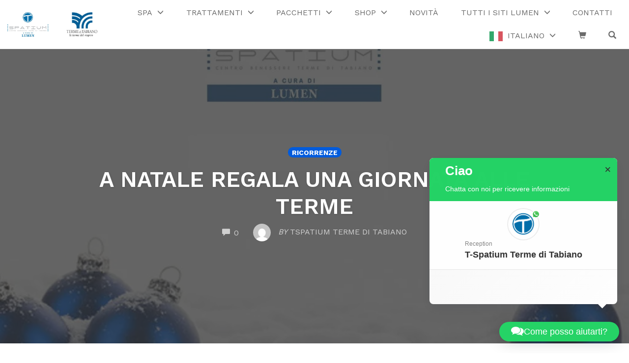

--- FILE ---
content_type: text/html; charset=UTF-8
request_url: https://spa.termeditabiano.it/a-natale-regala-una-giornata-alle-terme/
body_size: 27073
content:
<!DOCTYPE html>
<html lang="it-IT" data-op3-support="no-js no-svg no-webp no-avif">
<head>
    <meta charset="UTF-8">
    <meta name="viewport" content="width=device-width, initial-scale=1">
    <link rel="pingback" href="https://spa.termeditabiano.it/xmlrpc.php">

    <style id="jetpack-boost-critical-css">@media all{a,article,body,div,em,form,h1,h2,h5,header,html,img,li,nav,p,span,ul{margin:0;padding:0;border:0;font-size:100%;font:inherit;vertical-align:baseline}article,header,nav{display:block}body{line-height:1}body,div,form,h1,h2,h5,input,li,p,ul{margin:0;padding:0}img{border:0}ul{list-style:none}h1,h2,h5{font-size:100%}a{color:#fff;text-decoration:none;margin:0;padding:0}img{margin:0;padding:0;border:none}html{font-family:sans-serif;-webkit-text-size-adjust:100%;-ms-text-size-adjust:100%}body{margin:0}article,header,main,nav{display:block}a{background-color:transparent}strong{font-weight:700}h1{margin:.67em 0;font-size:2em}img{border:0}button,input{margin:0;font:inherit;color:inherit}button{overflow:visible}button{text-transform:none}button{-webkit-appearance:button}input{line-height:normal}@font-face{font-family:Glyphicons Halflings}.glyphicon{position:relative;top:1px;display:inline-block;font-family:Glyphicons Halflings;font-style:normal;font-weight:400;line-height:1;-webkit-font-smoothing:antialiased;-moz-osx-font-smoothing:grayscale}.glyphicon-search:before{content:""}.glyphicon-remove:before{content:""}.glyphicon-comment:before{content:""}.glyphicon-shopping-cart:before{content:""}.glyphicon-menu-hamburger:before{content:""}*{-webkit-box-sizing:border-box;box-sizing:border-box}html{font-size:10px}body{font-family:Helvetica Neue,Helvetica,Arial,sans-serif;font-size:14px;line-height:1.42857143;color:#333;background-color:#fff}button,input{font-family:inherit;font-size:inherit;line-height:inherit}a{color:#337ab7;text-decoration:none}img{vertical-align:middle}.img-circle{border-radius:50%}.sr-only{position:absolute;width:1px;height:1px;padding:0;margin:-1px;overflow:hidden;clip:rect(0,0,0,0);border:0}h1,h2,h5{font-family:inherit;font-weight:500;line-height:1.1;color:inherit}h1,h2{margin-top:20px;margin-bottom:10px}h5{margin-top:10px;margin-bottom:10px}h1{font-size:36px}h2{font-size:30px}h5{font-size:14px}p{margin:0 0 10px}.text-right{text-align:right}ul{margin-top:0;margin-bottom:10px}ul ul{margin-bottom:0}.container{padding-right:15px;padding-left:15px;margin-right:auto;margin-left:auto}@media (min-width:768px){.container{width:750px}}@media (min-width:992px){.container{width:970px}}@media (min-width:1200px){.container{width:1170px}}.container-fluid{padding-right:15px;padding-left:15px;margin-right:auto;margin-left:auto}.row{margin-right:-15px;margin-left:-15px}.col-md-8,.col-sm-12{position:relative;min-height:1px;padding-right:15px;padding-left:15px}@media (min-width:768px){.col-sm-12{float:left}.col-sm-12{width:100%}}@media (min-width:992px){.col-md-8{float:left}.col-md-8{width:66.66666667%}.col-md-offset-2{margin-left:16.66666667%}}.nav{padding-left:0;margin-bottom:0;list-style:none}.nav>li,.nav>li>a{position:relative;display:block}.nav>li>a{padding:10px 15px}.navbar{position:relative;min-height:50px;margin-bottom:20px;border:1px solid transparent}@media (min-width:768px){.navbar{border-radius:4px}}@media (min-width:768px){.navbar-header{float:left}}.container-fluid>.navbar-header{margin-right:-15px;margin-left:-15px}@media (min-width:768px){.container-fluid>.navbar-header{margin-right:0;margin-left:0}}.navbar-brand{float:left;height:50px;padding:15px;font-size:18px;line-height:20px}.navbar-brand>img{display:block}@media (min-width:768px){.navbar>.container-fluid .navbar-brand{margin-left:-15px}}.navbar-toggle{position:relative;float:right;padding:9px 10px;margin-top:8px;margin-right:15px;margin-bottom:8px;background-color:transparent;background-image:none;border:1px solid transparent;border-radius:4px}@media (min-width:768px){.navbar-toggle{display:none}}.navbar-nav{margin:7.5px -15px}.navbar-nav>li>a{padding-top:10px;padding-bottom:10px;line-height:20px}@media (min-width:768px){.navbar-nav{float:left;margin:0}.navbar-nav>li{float:left}.navbar-nav>li>a{padding-top:15px;padding-bottom:15px}}.navbar-default{background-color:#f8f8f8;border-color:#e7e7e7}.navbar-default .navbar-brand{color:#777}.navbar-default .navbar-nav>li>a{color:#777}.navbar-default .navbar-toggle{border-color:#ddd}.container-fluid:after,.container-fluid:before,.container:after,.container:before,.nav:after,.nav:before,.navbar-header:after,.navbar-header:before,.navbar:after,.navbar:before,.row:after,.row:before{display:table;content:" "}.container-fluid:after,.container:after,.nav:after,.navbar-header:after,.navbar:after,.row:after{clear:both}.pull-right{float:right!important}@-ms-viewport{width:device-width}a{padding:0}html{height:100%}body{min-height:100%;display:-webkit-box;display:-ms-flexbox;display:flex;-webkit-box-orient:vertical;-webkit-box-direction:normal;-ms-flex-direction:column;flex-direction:column}body.op-navbar-fixed .page-container{padding-top:100px}.page-container{-webkit-box-flex:1;-ms-flex:1;flex:1}@media (-ms-high-contrast:none),screen and (-ms-high-contrast:active){.page-container{-webkit-box-flex:0;-ms-flex:none;flex:none}}.op-container{width:100%;max-width:1170px}img{max-width:100%;height:auto}em{font-style:italic}strong{font-weight:700}p,ul{-webkit-font-smoothing:antialiased;-moz-osx-font-smoothing:grayscale;font-smooth:always}a{color:#222}.visuallyhidden{border:0;clip:rect(0 0 0 0);-webkit-clip-path:inset(50%);clip-path:inset(50%);height:1px;margin:-1px;overflow:hidden;padding:0;position:absolute;width:1px;white-space:nowrap}.op-navbar{min-height:0;height:100px;margin-bottom:0;border-radius:0;border:none;border-bottom:1px solid #f0f0f0;letter-spacing:.5px;line-height:1.5}.op-navbar-fixed .op-navbar{position:absolute;top:0;left:0;width:100%;z-index:1000;-webkit-transform:translateZ(0);transform:translateZ(0)}.op-navbar .navbar-menu a{padding:4px 11px;text-transform:uppercase;border-radius:20px}.navbar-header{margin-right:auto!important}.navbar>.container-fluid .navbar-brand{width:auto;height:auto;display:-webkit-box;display:-ms-flexbox;display:flex;-webkit-box-align:center;-ms-flex-align:center;align-items:center;-webkit-box-pack:start;-ms-flex-pack:start;justify-content:flex-start;position:relative;overflow:hidden;border:none;background:0 0;background-size:contain;background-repeat:no-repeat;background-position:0}.navbar .navbar-brand img{margin:0;padding:0;display:block;height:auto;max-height:50px;width:auto;max-width:220px}.op-navbar .navbar-nav{text-align:right;float:none}.navbar-nav>li{float:none;display:inline-block}.op-hero-area{text-align:center}.op-hero-area a{color:inherit}.op-hero-area .op-headline{font-size:45px;line-height:55px;text-shadow:1px 1px 5px rgba(0,0,0,.1)}.op-blog-post-header .op-blog-hero-background>img{display:none;position:absolute;top:50%;left:50%;-webkit-transform:translate(-50%,-50%);-ms-transform:translate(-50%,-50%);transform:translate(-50%,-50%);max-width:none;width:100%;height:auto}@media (orientation:portrait){.op-blog-post-header img{width:auto;height:100%}}.op-blog-post-header img{width:100%;height:100%;-o-object-fit:cover;font-family:object-fit\:cover;object-fit:cover}.post-thumbnail-placeholder{min-height:600px}.op-entry{padding-top:42px;padding-bottom:42px;line-height:1.7;word-break:break-word}.op-entry a{color:#222}.op-entry h2,.op-entry h5,h1,h2,h5{font-weight:400;font-weight:600;margin-bottom:10px}h1{margin:9px auto 8px}.op-entry h2,h2{margin:46px auto 10px}.op-entry h5,h5{margin:35px auto 10px}.entry-content{position:relative}.entry-content h2,.entry-content h5{margin:1em auto .5em}.entry-content p{margin:20px auto}.entry-content p:first-child{margin-top:0}.op-headline a{color:inherit;text-decoration:none}.sm-wrap{display:block;line-height:35px;margin-top:5px;margin-bottom:20px}.sm-wrap.fixed-dynamic{padding:0;position:fixed;top:45%;z-index:90}.sm-wrap.fixed-dynamic.right{right:19px;direction:rtl;text-align:left}.sm-wrap .sm-item{padding:0;margin:0 auto 4px;text-transform:uppercase;vertical-align:bottom;text-decoration:none;border:none;display:inline-block;width:43px;height:35px;background-repeat:no-repeat;background-size:24px;background-position:10px}.sm-wrap.fixed-dynamic .sm-item{width:100px;display:block;letter-spacing:-.15px;margin:0 auto 4px}.sm-wrap .sm-label{text-indent:-99999px;display:block;visibility:hidden}.sm-wrap.fixed-dynamic .sm-label{text-indent:0;display:inline;visibility:visible;padding-left:42px;color:#fff;font-size:11px;letter-spacing:1px;vertical-align:top}.sm-wrap .sm-item.sm-fb{background-image:url(https://spa.termeditabiano.it/wp-content/themes/op-smart-theme3/images/sm-facebook.svg);background-color:#3b5998}@media screen and (max-width:1450px){.sm-wrap.fixed-dynamic .sm-item{margin:0 0 4px;width:44px;overflow:hidden}.sm-wrap.fixed-dynamic .sm-label{opacity:0;padding-left:82px}}@media screen and (max-width:650px){.sm-wrap.fixed-dynamic,.sm-wrap.fixed-dynamic.right{top:auto!important;bottom:0;width:100%;right:auto;left:auto;text-align:center;direction:ltr}.sm-wrap.fixed-dynamic .sm-item{display:inline-block}}.op-navbar .navbar-nav .menu-item a{font-size:13px;color:#777}@media (min-width:960px){.navbar-nav>.menu-item-has-children>a:after,.op-navbar .navbar-nav .sub-menu .menu-item-has-children>a:after{margin-left:10px;display:inline-block;content:"";vertical-align:baseline;font-family:Glyphicons Halflings;font-size:.8em;font-style:normal;font-weight:400;line-height:1;-webkit-font-smoothing:antialiased;content:""}.op-navbar .navbar-nav .sub-menu .menu-item-has-children>a:after{position:absolute;right:7px;top:50%;-webkit-transform:translateY(-50%) rotate(-90deg);-ms-transform:translateY(-50%) rotate(-90deg);transform:translateY(-50%) rotate(-90deg)}}.sub-menu{margin:14px 0;padding:0;position:absolute;top:100%;left:0;display:none;width:220px;min-width:100%;z-index:1000;text-align:left;font-size:.8em;-webkit-box-shadow:0 6px 12px rgba(0,0,0,.175);box-shadow:0 6px 12px rgba(0,0,0,.175);border-bottom:4px solid #ea8c00;background:#fff}.sub-menu:before{content:"";position:absolute;bottom:100%;left:0;width:100%;height:15px}.op-navbar .navbar-nav li .sub-menu .menu-item{margin:0;padding-left:0;padding-right:0;position:relative}.op-navbar .navbar-nav li .sub-menu a{padding:1em 1.7em;display:block;text-transform:none}@media (min-width:960px){.op-navbar .navbar-nav .sub-menu .menu-item-has-children>.sub-menu{position:absolute;left:100%;top:0;margin-top:0}}.header-style-full,.header-style-full>.container-fluid{display:-webkit-box;display:-ms-flexbox;display:flex;-webkit-box-pack:justify;-ms-flex-pack:justify;justify-content:space-between;-webkit-box-align:center;-ms-flex-align:center;align-items:center;width:100%}.header-style-full .menu-item:nth-last-child(2) .sub-menu{left:auto;right:0}@media screen and (max-width:768px){.navbar-brand{display:inline}}.navbar-default{background-color:transparent}.op-search-form-top-menu{padding:0 20px;width:450px;max-width:100%;-webkit-box-sizing:border-box;box-sizing:border-box;line-height:20px;font-size:13px;border-radius:20px;background:0 0;border:0}.op-search-form-top-menu::-webkit-input-placeholder{color:inherit;opacity:.6;font-style:italic}.op-search-form-top-menu::-moz-placeholder{color:inherit;opacity:.6;font-style:italic}.op-search-form-top-menu:-ms-input-placeholder{color:inherit;opacity:.6;font-style:italic}.op-small-category-link{margin-bottom:5px;padding-right:5px;display:block;float:left;line-height:1;vertical-align:top;font-size:.7em;font-weight:700;text-decoration:none;text-transform:uppercase}.op-small-category-link a{padding:3px 8px 2px;display:inline-block;height:auto;line-height:1.2em;border-radius:10px;color:#fff;background:#ff3d00;vertical-align:top;text-decoration:none}.op-list-author{padding-top:10px;font-weight:400;font-size:.8em;text-decoration:none}.op-list-author img{margin-right:10px;width:36px}.op-comment-number{margin:0 1.5em 0 0;vertical-align:middle}.op-author-by{font-style:italic}.op-author-avatar{display:inline-block;vertical-align:middle}.op-blog-meta-wrapper{vertical-align:baseline;margin-bottom:.5em;font-size:.8em;text-transform:uppercase}.op-blog-post-header{color:#fff}.op-blog-post-header .op-small-category-link{display:inline-block;float:none;padding-left:5px;padding-right:5px}.op-blog-post-header .op-category-wrap{text-align:center}.op-blog-meta-wrapper span{color:inherit}.op-blog-meta-wrapper{color:#fff}.op-blog-meta-wrapper>.op-list-author span:not(.op-author-avatar),.op-blog-meta-wrapper>:not(.op-list-author){opacity:.7}.op-blog-meta-wrapper a{font-size:1em;vertical-align:middle}.op-blog-meta-wrapper a{color:inherit;text-decoration:none}.op-list-space-right-small{padding-right:.5em}.op-blog-hero-background{position:relative;overflow:hidden}.op-blog-hero-background-image{position:absolute;top:0;left:0;width:100%;height:100%;background-position:50%;background-size:cover}.op-blog-header-content{padding:2em 0;z-index:100;min-height:600px;display:-webkit-box;display:-ms-flexbox;display:flex;-webkit-box-orient:vertical;-webkit-box-direction:normal;-ms-flex-direction:column;flex-direction:column;-webkit-box-align:center;-ms-flex-align:center;align-items:center;-webkit-box-pack:center;-ms-flex-pack:center;justify-content:center}@media (-ms-high-contrast:none),screen and (-ms-high-contrast:active){.op-blog-header-content{min-height:auto;height:600px}}.op-blog-header-content-img{position:absolute;top:50%;width:100%;-webkit-transform:translateY(-50%);-ms-transform:translateY(-50%);transform:translateY(-50%)}.op-upercase{text-transform:uppercase}.menu-item{margin:8px 0;padding:0 .4em}.menu-item-search-form-container{display:-webkit-box;display:-ms-flexbox;display:flex;-webkit-box-align:center;-ms-flex-align:center;align-items:center}.menu-item-search-form-container{width:500px;max-width:100%;overflow:hidden;min-height:34px;text-align:right}.menu-item-search-form-item .searchform{margin:0;padding:0;width:450px}.menu-item-shopping-cart-icon-text{display:none}.menu-item-search-form-item:last-child,.menu-item:last-child{padding-right:0}.menu-item-search-form form,.menu-item-search-link a{display:inline-block}.menu-item-search-form a{text-decoration:none;vertical-align:baseline}.menu-item-hidden{display:none}.inline-flex{display:-webkit-inline-box;display:-ms-inline-flexbox;display:inline-flex;max-width:100%}.nav-close-wrap{display:none}.searchform{margin:0 auto;text-align:left;-webkit-box-pack:center;-ms-flex-pack:center;justify-content:center;-webkit-box-align:stretch;-ms-flex-align:stretch;align-items:stretch}.searchform{display:inline-block;max-width:100%;display:-webkit-box;display:-ms-flexbox;display:flex}.searchform input{width:450px;max-width:100%}@media (max-width:1300px){.op-container{max-width:1000px}}@media (max-width:1150px){.op-container{padding-left:3em;padding-right:3em}.op-container{max-width:100%}}@media (max-width:960px){#navbar.pull-right{float:none!important}#navbar.pull-right ul li{padding:6px 0;padding:0}.op-search-form-top-menu{width:100%}.inline-flex{display:block}.navbar-header{width:100%;display:-webkit-box;display:-ms-flexbox;display:flex}.header-style-full .navbar-header{margin:0}.nav-close-wrap{display:block}.op-navbar.navbar-default .navbar-toggle{border:none;background:0 0}.navbar-toggle{display:block}.op-navbar-fixed .op-navbar{-webkit-transform:none;-ms-transform:none;transform:none}.op-navbar #navbar{position:fixed;top:0;right:100%;width:100%;height:100%;z-index:1000;margin:0;padding:0;float:none;overflow:scroll;background:#fff;background:hsla(0,0%,100%,.98);-webkit-transform:translateZ(0);transform:translateZ(0);will-change:position}.op-navbar .navbar-nav{margin:0}.op-navbar .navbar-nav .menu-item a,.op-navbar .searchform input,.op-navbar.op-navbar .navbar-nav .menu-item .menu-item-search-link,.op-navbar.op-navbar .navbar-nav>.menu-item>a{color:#777}.op-navbar .nav-close-wrap{padding:10px 25px;background:rgba(0,0,0,.5)}.op-navbar .navbar-toggle{margin:0-10px 0 auto}.navbar-nav:first-child{padding-top:7px;margin:0 1em}.navbar-nav>li{margin:.2em .5em 15px;padding:0;display:block;text-align:left}.op-navbar .navbar-nav>li>a{padding:10px 15px 8px;font-size:15px;border:1px solid #ccc;border:1px solid rgba(84,86,85,.14)}.sub-menu{-webkit-box-shadow:0 6px 12px rgba(0,0,0,.175);box-shadow:0 6px 12px rgba(0,0,0,.175);border-bottom:4px solid #ea8c00;background:#fff;background:0 0;border-bottom:none;-webkit-box-shadow:none;box-shadow:none}.menu-item-search-form-item,.menu-item-search-form-item:last-child,.menu-item-search-link{margin:0;margin:6px 0;padding:0;display:block;border:none}.menu-item-hidden{display:none}.menu-item-search-link a,.op-navbar .navbar-nav .menu-item-search-link a{margin:0;padding:8px 20px;width:100%}.menu-item-search-form .menu-item-search-form-item a,.op-navbar .navbar-nav .menu-item-search-form-item a{display:block;margin:0;padding:10px 20px;padding:11px 20px 9px;border:1px solid #ccc;border:1px solid rgba(84,86,85,.14)}.menu-item-search-form form{display:block;width:100%}.menu-item-hidden{display:none}.menu-item-shopping-cart-icon-text{padding-left:7px;display:inline-block}.sub-menu{margin-top:0;margin-bottom:0;padding:0;position:static;top:auto;left:auto;display:block}.sub-menu:before{display:none}.op-navbar .navbar-nav li .sub-menu a{border:none;padding:.5em 1em}.menu-item-search-form-container{display:block;position:absolute;left:0;top:0;width:100%;margin:0}.menu-item-hidden{display:block}.menu-item-search-form-item .searchform{position:static;width:100%}.searchform input{width:100%;margin:0;padding:10px 20px 9px 45px;padding:11px 20px 9px 45px;border:none}#op_remove_search_link{display:none}}@media (max-width:767px){.op-entry h2{font-size:22px;line-height:31px;margin:25px auto 10px}.op-entry h5{font-size:17px;line-height:normal}.op-hero-area .op-headline{font-size:25px;line-height:35px}}@media (max-width:600px){.navbar-nav>li{margin:.2em 0;margin:.4em 0}.navbar-nav>.menu-item-search-form{margin-top:-.1em}}@media (max-width:580px){.op-container{padding-left:2em;padding-right:2em}.navbar>.container-fluid .navbar-brand{max-width:180px}.navbar .navbar-brand img{max-width:100%}}@media (max-width:450px){.op-container{padding-left:1.5em;padding-right:1.5em}}.entry-content:after,.entry-content:before,.site-content:after,.site-content:before,.site-header:after,.site-header:before{content:"";display:table}.entry-content:after,.site-content:after,.site-header:after{clear:both}.screen-reader-text{clip:rect(1px,1px,1px,1px);position:absolute!important;height:1px;width:1px;overflow:hidden}*{border-style:none}}@media all{@charset "UTF-8";ul{box-sizing:border-box}.entry-content{counter-reset:footnotes}.screen-reader-text{clip:rect(1px,1px,1px,1px);word-wrap:normal!important;border:0;-webkit-clip-path:inset(50%);clip-path:inset(50%);height:1px;margin:-1px;overflow:hidden;padding:0;position:absolute;width:1px}}@media all{.screen-reader-text{clip:rect(1px,1px,1px,1px);word-wrap:normal!important;border:0;-webkit-clip-path:inset(50%);clip-path:inset(50%);height:1px;margin:-1px;overflow:hidden;overflow-wrap:normal!important;padding:0;position:absolute!important;width:1px}}@media all{@charset "UTF-8";.screen-reader-text{clip:rect(1px,1px,1px,1px);height:1px;overflow:hidden;position:absolute!important;width:1px;word-wrap:normal!important}}@media all{@charset "UTF-8";.screen-reader-text{clip:rect(1px,1px,1px,1px);word-wrap:normal!important;border:0;-webkit-clip-path:inset(50%);clip-path:inset(50%);height:1px;margin:-1px;overflow:hidden;padding:0;position:absolute!important;width:1px}}</style>                        
                        <meta name='robots' content='index, follow, max-image-preview:large, max-snippet:-1, max-video-preview:-1' />
	<style>img:is([sizes="auto" i], [sizes^="auto," i]) { contain-intrinsic-size: 3000px 1500px }</style>
	

	<!-- This site is optimized with the Yoast SEO plugin v26.3 - https://yoast.com/wordpress/plugins/seo/ -->
	<title>A Natale regala una giornata alle Terme di Tabiano</title>
	<meta name="description" content="A Natale regala una giornata alle Terme di Tabiano. Fai trovare sotto l’albero il regalo più gradito. Acquista comodamente i tuoi regali online." />
	<link rel="canonical" href="https://spa.termeditabiano.it/a-natale-regala-una-giornata-alle-terme/" />
	<meta property="og:locale" content="it_IT" />
	<meta property="og:type" content="article" />
	<meta property="og:title" content="A Natale regala una giornata alle Terme di Tabiano" />
	<meta property="og:description" content="A Natale regala una giornata alle Terme di Tabiano. Fai trovare sotto l’albero il regalo più gradito. Acquista comodamente i tuoi regali online." />
	<meta property="og:url" content="https://spa.termeditabiano.it/a-natale-regala-una-giornata-alle-terme/" />
	<meta property="og:site_name" content="T-Spatium Terme di Tabiano" />
	<meta property="article:published_time" content="2019-11-01T10:06:35+00:00" />
	<meta property="article:modified_time" content="2024-12-15T16:07:09+00:00" />
	<meta property="og:image" content="http://spa.termeditabiano.it/wp-content/uploads/2018/11/TSpatium_Fb_natale_regalo.jpg" />
	<meta property="og:image:width" content="1024" />
	<meta property="og:image:height" content="724" />
	<meta property="og:image:type" content="image/jpeg" />
	<meta name="author" content="TSpatium Terme di Tabiano" />
	<meta name="twitter:card" content="summary_large_image" />
	<meta name="twitter:label1" content="Scritto da" />
	<meta name="twitter:data1" content="TSpatium Terme di Tabiano" />
	<meta name="twitter:label2" content="Tempo di lettura stimato" />
	<meta name="twitter:data2" content="3 minuti" />
	<script data-jetpack-boost="ignore" type="application/ld+json" class="yoast-schema-graph">{"@context":"https://schema.org","@graph":[{"@type":"Article","@id":"https://spa.termeditabiano.it/a-natale-regala-una-giornata-alle-terme/#article","isPartOf":{"@id":"https://spa.termeditabiano.it/a-natale-regala-una-giornata-alle-terme/"},"author":{"name":"TSpatium Terme di Tabiano","@id":"https://spa.termeditabiano.it/#/schema/person/81f85f6573cd88812f389e08f538b470"},"headline":"A Natale regala una giornata alle Terme","datePublished":"2019-11-01T10:06:35+00:00","dateModified":"2024-12-15T16:07:09+00:00","mainEntityOfPage":{"@id":"https://spa.termeditabiano.it/a-natale-regala-una-giornata-alle-terme/"},"wordCount":397,"commentCount":0,"publisher":{"@id":"https://spa.termeditabiano.it/#organization"},"image":{"@id":"https://spa.termeditabiano.it/a-natale-regala-una-giornata-alle-terme/#primaryimage"},"thumbnailUrl":"https://i0.wp.com/spa.termeditabiano.it/wp-content/uploads/2018/11/TSpatium_Fb_natale_regalo.jpg?fit=1024%2C724&ssl=1","articleSection":["Ricorrenze"],"inLanguage":"it-IT","potentialAction":[{"@type":"CommentAction","name":"Comment","target":["https://spa.termeditabiano.it/a-natale-regala-una-giornata-alle-terme/#respond"]}]},{"@type":"WebPage","@id":"https://spa.termeditabiano.it/a-natale-regala-una-giornata-alle-terme/","url":"https://spa.termeditabiano.it/a-natale-regala-una-giornata-alle-terme/","name":"A Natale regala una giornata alle Terme di Tabiano","isPartOf":{"@id":"https://spa.termeditabiano.it/#website"},"primaryImageOfPage":{"@id":"https://spa.termeditabiano.it/a-natale-regala-una-giornata-alle-terme/#primaryimage"},"image":{"@id":"https://spa.termeditabiano.it/a-natale-regala-una-giornata-alle-terme/#primaryimage"},"thumbnailUrl":"https://i0.wp.com/spa.termeditabiano.it/wp-content/uploads/2018/11/TSpatium_Fb_natale_regalo.jpg?fit=1024%2C724&ssl=1","datePublished":"2019-11-01T10:06:35+00:00","dateModified":"2024-12-15T16:07:09+00:00","description":"A Natale regala una giornata alle Terme di Tabiano. Fai trovare sotto l’albero il regalo più gradito. Acquista comodamente i tuoi regali online.","breadcrumb":{"@id":"https://spa.termeditabiano.it/a-natale-regala-una-giornata-alle-terme/#breadcrumb"},"inLanguage":"it-IT","potentialAction":[{"@type":"ReadAction","target":["https://spa.termeditabiano.it/a-natale-regala-una-giornata-alle-terme/"]}]},{"@type":"ImageObject","inLanguage":"it-IT","@id":"https://spa.termeditabiano.it/a-natale-regala-una-giornata-alle-terme/#primaryimage","url":"https://i0.wp.com/spa.termeditabiano.it/wp-content/uploads/2018/11/TSpatium_Fb_natale_regalo.jpg?fit=1024%2C724&ssl=1","contentUrl":"https://i0.wp.com/spa.termeditabiano.it/wp-content/uploads/2018/11/TSpatium_Fb_natale_regalo.jpg?fit=1024%2C724&ssl=1","width":1024,"height":724},{"@type":"BreadcrumbList","@id":"https://spa.termeditabiano.it/a-natale-regala-una-giornata-alle-terme/#breadcrumb","itemListElement":[{"@type":"ListItem","position":1,"name":"Home","item":"https://spa.termeditabiano.it/"},{"@type":"ListItem","position":2,"name":"A Natale regala una giornata alle Terme"}]},{"@type":"WebSite","@id":"https://spa.termeditabiano.it/#website","url":"https://spa.termeditabiano.it/","name":"T-Spatium Terme di Tabiano","description":"","publisher":{"@id":"https://spa.termeditabiano.it/#organization"},"potentialAction":[{"@type":"SearchAction","target":{"@type":"EntryPoint","urlTemplate":"https://spa.termeditabiano.it/?s={search_term_string}"},"query-input":{"@type":"PropertyValueSpecification","valueRequired":true,"valueName":"search_term_string"}}],"inLanguage":"it-IT"},{"@type":"Organization","@id":"https://spa.termeditabiano.it/#organization","name":"T-Spatium Terme di Tabiano","url":"https://spa.termeditabiano.it/","logo":{"@type":"ImageObject","inLanguage":"it-IT","@id":"https://spa.termeditabiano.it/#/schema/logo/image/","url":"https://i0.wp.com/spa.termeditabiano.it/wp-content/uploads/2023/03/Progetto-senza-titolo-6.png?fit=500%2C500&ssl=1","contentUrl":"https://i0.wp.com/spa.termeditabiano.it/wp-content/uploads/2023/03/Progetto-senza-titolo-6.png?fit=500%2C500&ssl=1","width":500,"height":500,"caption":"T-Spatium Terme di Tabiano"},"image":{"@id":"https://spa.termeditabiano.it/#/schema/logo/image/"}},{"@type":"Person","@id":"https://spa.termeditabiano.it/#/schema/person/81f85f6573cd88812f389e08f538b470","name":"TSpatium Terme di Tabiano","image":{"@type":"ImageObject","inLanguage":"it-IT","@id":"https://spa.termeditabiano.it/#/schema/person/image/","url":"https://secure.gravatar.com/avatar/632f46d9e0f0f22f52303e4018d6d1cf2c538e5502c5f40dfe592bacc7f9b95c?s=96&d=mm&r=g","contentUrl":"https://secure.gravatar.com/avatar/632f46d9e0f0f22f52303e4018d6d1cf2c538e5502c5f40dfe592bacc7f9b95c?s=96&d=mm&r=g","caption":"TSpatium Terme di Tabiano"},"url":"https://spa.termeditabiano.it/author/tspatium-terme-di-tabiano/"}]}</script>
	<!-- / Yoast SEO plugin. -->


<link rel='dns-prefetch' href='//www.googletagmanager.com' />
<link rel='dns-prefetch' href='//stats.wp.com' />
<link rel='dns-prefetch' href='//capi-automation.s3.us-east-2.amazonaws.com' />
<link rel='preconnect' href='//i0.wp.com' />
<link rel="alternate" type="application/rss+xml" title="T-Spatium Terme di Tabiano &raquo; Feed" href="https://spa.termeditabiano.it/feed/" />
<link rel="alternate" type="application/rss+xml" title="T-Spatium Terme di Tabiano &raquo; Feed dei commenti" href="https://spa.termeditabiano.it/comments/feed/" />
<link rel="alternate" type="application/rss+xml" title="T-Spatium Terme di Tabiano &raquo; A Natale regala una giornata alle Terme Feed dei commenti" href="https://spa.termeditabiano.it/a-natale-regala-una-giornata-alle-terme/feed/" />

<noscript><link rel='stylesheet' id='all-css-3c43b2f5ebc8bfb1075ab442d61c629f' href='https://spa.termeditabiano.it/wp-content/boost-cache/static/a13eef3934.min.css' type='text/css' media='all' /></noscript><link rel='stylesheet' id='all-css-3c43b2f5ebc8bfb1075ab442d61c629f' href='https://spa.termeditabiano.it/wp-content/boost-cache/static/a13eef3934.min.css' type='text/css' media="not all" data-media="all" onload="this.media=this.dataset.media; delete this.dataset.media; this.removeAttribute( 'onload' );" />
<style id='woocommerce-layout-inline-css'>

	.infinite-scroll .woocommerce-pagination {
		display: none;
	}
</style>
<noscript><link rel='stylesheet' id='only-screen-and-max-width-768px-css-ad6b8dba2f06a13ca4ab203be1ae51c2' href='https://spa.termeditabiano.it/wp-content/boost-cache/static/6b5a270fdf.min.css' type='text/css' media='only screen and (max-width: 768px)' /></noscript><link rel='stylesheet' id='only-screen-and-max-width-768px-css-ad6b8dba2f06a13ca4ab203be1ae51c2' href='https://spa.termeditabiano.it/wp-content/boost-cache/static/6b5a270fdf.min.css' type='text/css' media="not all" data-media="only screen and (max-width: 768px)" onload="this.media=this.dataset.media; delete this.dataset.media; this.removeAttribute( 'onload' );" />
<style id='wp-emoji-styles-inline-css'>

	img.wp-smiley, img.emoji {
		display: inline !important;
		border: none !important;
		box-shadow: none !important;
		height: 1em !important;
		width: 1em !important;
		margin: 0 0.07em !important;
		vertical-align: -0.1em !important;
		background: none !important;
		padding: 0 !important;
	}
</style>
<style id='classic-theme-styles-inline-css'>
/*! This file is auto-generated */
.wp-block-button__link{color:#fff;background-color:#32373c;border-radius:9999px;box-shadow:none;text-decoration:none;padding:calc(.667em + 2px) calc(1.333em + 2px);font-size:1.125em}.wp-block-file__button{background:#32373c;color:#fff;text-decoration:none}
</style>
<style id='jetpack-sharing-buttons-style-inline-css'>
.jetpack-sharing-buttons__services-list{display:flex;flex-direction:row;flex-wrap:wrap;gap:0;list-style-type:none;margin:5px;padding:0}.jetpack-sharing-buttons__services-list.has-small-icon-size{font-size:12px}.jetpack-sharing-buttons__services-list.has-normal-icon-size{font-size:16px}.jetpack-sharing-buttons__services-list.has-large-icon-size{font-size:24px}.jetpack-sharing-buttons__services-list.has-huge-icon-size{font-size:36px}@media print{.jetpack-sharing-buttons__services-list{display:none!important}}.editor-styles-wrapper .wp-block-jetpack-sharing-buttons{gap:0;padding-inline-start:0}ul.jetpack-sharing-buttons__services-list.has-background{padding:1.25em 2.375em}
</style>
<style id='global-styles-inline-css'>
:root{--wp--preset--aspect-ratio--square: 1;--wp--preset--aspect-ratio--4-3: 4/3;--wp--preset--aspect-ratio--3-4: 3/4;--wp--preset--aspect-ratio--3-2: 3/2;--wp--preset--aspect-ratio--2-3: 2/3;--wp--preset--aspect-ratio--16-9: 16/9;--wp--preset--aspect-ratio--9-16: 9/16;--wp--preset--color--black: #000000;--wp--preset--color--cyan-bluish-gray: #abb8c3;--wp--preset--color--white: #ffffff;--wp--preset--color--pale-pink: #f78da7;--wp--preset--color--vivid-red: #cf2e2e;--wp--preset--color--luminous-vivid-orange: #ff6900;--wp--preset--color--luminous-vivid-amber: #fcb900;--wp--preset--color--light-green-cyan: #7bdcb5;--wp--preset--color--vivid-green-cyan: #00d084;--wp--preset--color--pale-cyan-blue: #8ed1fc;--wp--preset--color--vivid-cyan-blue: #0693e3;--wp--preset--color--vivid-purple: #9b51e0;--wp--preset--gradient--vivid-cyan-blue-to-vivid-purple: linear-gradient(135deg,rgba(6,147,227,1) 0%,rgb(155,81,224) 100%);--wp--preset--gradient--light-green-cyan-to-vivid-green-cyan: linear-gradient(135deg,rgb(122,220,180) 0%,rgb(0,208,130) 100%);--wp--preset--gradient--luminous-vivid-amber-to-luminous-vivid-orange: linear-gradient(135deg,rgba(252,185,0,1) 0%,rgba(255,105,0,1) 100%);--wp--preset--gradient--luminous-vivid-orange-to-vivid-red: linear-gradient(135deg,rgba(255,105,0,1) 0%,rgb(207,46,46) 100%);--wp--preset--gradient--very-light-gray-to-cyan-bluish-gray: linear-gradient(135deg,rgb(238,238,238) 0%,rgb(169,184,195) 100%);--wp--preset--gradient--cool-to-warm-spectrum: linear-gradient(135deg,rgb(74,234,220) 0%,rgb(151,120,209) 20%,rgb(207,42,186) 40%,rgb(238,44,130) 60%,rgb(251,105,98) 80%,rgb(254,248,76) 100%);--wp--preset--gradient--blush-light-purple: linear-gradient(135deg,rgb(255,206,236) 0%,rgb(152,150,240) 100%);--wp--preset--gradient--blush-bordeaux: linear-gradient(135deg,rgb(254,205,165) 0%,rgb(254,45,45) 50%,rgb(107,0,62) 100%);--wp--preset--gradient--luminous-dusk: linear-gradient(135deg,rgb(255,203,112) 0%,rgb(199,81,192) 50%,rgb(65,88,208) 100%);--wp--preset--gradient--pale-ocean: linear-gradient(135deg,rgb(255,245,203) 0%,rgb(182,227,212) 50%,rgb(51,167,181) 100%);--wp--preset--gradient--electric-grass: linear-gradient(135deg,rgb(202,248,128) 0%,rgb(113,206,126) 100%);--wp--preset--gradient--midnight: linear-gradient(135deg,rgb(2,3,129) 0%,rgb(40,116,252) 100%);--wp--preset--font-size--small: 13px;--wp--preset--font-size--medium: 20px;--wp--preset--font-size--large: 36px;--wp--preset--font-size--x-large: 42px;--wp--preset--spacing--20: 0.44rem;--wp--preset--spacing--30: 0.67rem;--wp--preset--spacing--40: 1rem;--wp--preset--spacing--50: 1.5rem;--wp--preset--spacing--60: 2.25rem;--wp--preset--spacing--70: 3.38rem;--wp--preset--spacing--80: 5.06rem;--wp--preset--shadow--natural: 6px 6px 9px rgba(0, 0, 0, 0.2);--wp--preset--shadow--deep: 12px 12px 50px rgba(0, 0, 0, 0.4);--wp--preset--shadow--sharp: 6px 6px 0px rgba(0, 0, 0, 0.2);--wp--preset--shadow--outlined: 6px 6px 0px -3px rgba(255, 255, 255, 1), 6px 6px rgba(0, 0, 0, 1);--wp--preset--shadow--crisp: 6px 6px 0px rgba(0, 0, 0, 1);}:where(.is-layout-flex){gap: 0.5em;}:where(.is-layout-grid){gap: 0.5em;}body .is-layout-flex{display: flex;}.is-layout-flex{flex-wrap: wrap;align-items: center;}.is-layout-flex > :is(*, div){margin: 0;}body .is-layout-grid{display: grid;}.is-layout-grid > :is(*, div){margin: 0;}:where(.wp-block-columns.is-layout-flex){gap: 2em;}:where(.wp-block-columns.is-layout-grid){gap: 2em;}:where(.wp-block-post-template.is-layout-flex){gap: 1.25em;}:where(.wp-block-post-template.is-layout-grid){gap: 1.25em;}.has-black-color{color: var(--wp--preset--color--black) !important;}.has-cyan-bluish-gray-color{color: var(--wp--preset--color--cyan-bluish-gray) !important;}.has-white-color{color: var(--wp--preset--color--white) !important;}.has-pale-pink-color{color: var(--wp--preset--color--pale-pink) !important;}.has-vivid-red-color{color: var(--wp--preset--color--vivid-red) !important;}.has-luminous-vivid-orange-color{color: var(--wp--preset--color--luminous-vivid-orange) !important;}.has-luminous-vivid-amber-color{color: var(--wp--preset--color--luminous-vivid-amber) !important;}.has-light-green-cyan-color{color: var(--wp--preset--color--light-green-cyan) !important;}.has-vivid-green-cyan-color{color: var(--wp--preset--color--vivid-green-cyan) !important;}.has-pale-cyan-blue-color{color: var(--wp--preset--color--pale-cyan-blue) !important;}.has-vivid-cyan-blue-color{color: var(--wp--preset--color--vivid-cyan-blue) !important;}.has-vivid-purple-color{color: var(--wp--preset--color--vivid-purple) !important;}.has-black-background-color{background-color: var(--wp--preset--color--black) !important;}.has-cyan-bluish-gray-background-color{background-color: var(--wp--preset--color--cyan-bluish-gray) !important;}.has-white-background-color{background-color: var(--wp--preset--color--white) !important;}.has-pale-pink-background-color{background-color: var(--wp--preset--color--pale-pink) !important;}.has-vivid-red-background-color{background-color: var(--wp--preset--color--vivid-red) !important;}.has-luminous-vivid-orange-background-color{background-color: var(--wp--preset--color--luminous-vivid-orange) !important;}.has-luminous-vivid-amber-background-color{background-color: var(--wp--preset--color--luminous-vivid-amber) !important;}.has-light-green-cyan-background-color{background-color: var(--wp--preset--color--light-green-cyan) !important;}.has-vivid-green-cyan-background-color{background-color: var(--wp--preset--color--vivid-green-cyan) !important;}.has-pale-cyan-blue-background-color{background-color: var(--wp--preset--color--pale-cyan-blue) !important;}.has-vivid-cyan-blue-background-color{background-color: var(--wp--preset--color--vivid-cyan-blue) !important;}.has-vivid-purple-background-color{background-color: var(--wp--preset--color--vivid-purple) !important;}.has-black-border-color{border-color: var(--wp--preset--color--black) !important;}.has-cyan-bluish-gray-border-color{border-color: var(--wp--preset--color--cyan-bluish-gray) !important;}.has-white-border-color{border-color: var(--wp--preset--color--white) !important;}.has-pale-pink-border-color{border-color: var(--wp--preset--color--pale-pink) !important;}.has-vivid-red-border-color{border-color: var(--wp--preset--color--vivid-red) !important;}.has-luminous-vivid-orange-border-color{border-color: var(--wp--preset--color--luminous-vivid-orange) !important;}.has-luminous-vivid-amber-border-color{border-color: var(--wp--preset--color--luminous-vivid-amber) !important;}.has-light-green-cyan-border-color{border-color: var(--wp--preset--color--light-green-cyan) !important;}.has-vivid-green-cyan-border-color{border-color: var(--wp--preset--color--vivid-green-cyan) !important;}.has-pale-cyan-blue-border-color{border-color: var(--wp--preset--color--pale-cyan-blue) !important;}.has-vivid-cyan-blue-border-color{border-color: var(--wp--preset--color--vivid-cyan-blue) !important;}.has-vivid-purple-border-color{border-color: var(--wp--preset--color--vivid-purple) !important;}.has-vivid-cyan-blue-to-vivid-purple-gradient-background{background: var(--wp--preset--gradient--vivid-cyan-blue-to-vivid-purple) !important;}.has-light-green-cyan-to-vivid-green-cyan-gradient-background{background: var(--wp--preset--gradient--light-green-cyan-to-vivid-green-cyan) !important;}.has-luminous-vivid-amber-to-luminous-vivid-orange-gradient-background{background: var(--wp--preset--gradient--luminous-vivid-amber-to-luminous-vivid-orange) !important;}.has-luminous-vivid-orange-to-vivid-red-gradient-background{background: var(--wp--preset--gradient--luminous-vivid-orange-to-vivid-red) !important;}.has-very-light-gray-to-cyan-bluish-gray-gradient-background{background: var(--wp--preset--gradient--very-light-gray-to-cyan-bluish-gray) !important;}.has-cool-to-warm-spectrum-gradient-background{background: var(--wp--preset--gradient--cool-to-warm-spectrum) !important;}.has-blush-light-purple-gradient-background{background: var(--wp--preset--gradient--blush-light-purple) !important;}.has-blush-bordeaux-gradient-background{background: var(--wp--preset--gradient--blush-bordeaux) !important;}.has-luminous-dusk-gradient-background{background: var(--wp--preset--gradient--luminous-dusk) !important;}.has-pale-ocean-gradient-background{background: var(--wp--preset--gradient--pale-ocean) !important;}.has-electric-grass-gradient-background{background: var(--wp--preset--gradient--electric-grass) !important;}.has-midnight-gradient-background{background: var(--wp--preset--gradient--midnight) !important;}.has-small-font-size{font-size: var(--wp--preset--font-size--small) !important;}.has-medium-font-size{font-size: var(--wp--preset--font-size--medium) !important;}.has-large-font-size{font-size: var(--wp--preset--font-size--large) !important;}.has-x-large-font-size{font-size: var(--wp--preset--font-size--x-large) !important;}
:where(.wp-block-post-template.is-layout-flex){gap: 1.25em;}:where(.wp-block-post-template.is-layout-grid){gap: 1.25em;}
:where(.wp-block-columns.is-layout-flex){gap: 2em;}:where(.wp-block-columns.is-layout-grid){gap: 2em;}
:root :where(.wp-block-pullquote){font-size: 1.5em;line-height: 1.6;}
</style>
<style id='woocommerce-inline-inline-css'>
.woocommerce form .form-row .required { visibility: visible; }
</style>














<link rel="https://api.w.org/" href="https://spa.termeditabiano.it/wp-json/" /><link rel="alternate" title="JSON" type="application/json" href="https://spa.termeditabiano.it/wp-json/wp/v2/posts/2075" /><link rel="EditURI" type="application/rsd+xml" title="RSD" href="https://spa.termeditabiano.it/xmlrpc.php?rsd" />
<meta name="generator" content="WordPress 6.8.3" />
<meta name="generator" content="WooCommerce 10.3.5" />
<link rel='shortlink' href='https://spa.termeditabiano.it/?p=2075' />
<link rel="alternate" title="oEmbed (JSON)" type="application/json+oembed" href="https://spa.termeditabiano.it/wp-json/oembed/1.0/embed?url=https%3A%2F%2Fspa.termeditabiano.it%2Fa-natale-regala-una-giornata-alle-terme%2F" />
<link rel="alternate" title="oEmbed (XML)" type="text/xml+oembed" href="https://spa.termeditabiano.it/wp-json/oembed/1.0/embed?url=https%3A%2F%2Fspa.termeditabiano.it%2Fa-natale-regala-una-giornata-alle-terme%2F&#038;format=xml" />
<!-- HFCM by 99 Robots - Snippet # 1: cookie -->


<!-- /end HFCM by 99 Robots -->
<!-- HFCM by 99 Robots - Snippet # 2: apertura 5 marzo -->
<!-- GetResponse Analytics -->
  
  <!-- End GetResponse Analytics -->
<!-- /end HFCM by 99 Robots -->
<!-- HFCM by 99 Robots - Snippet # 3: verifica google shop -->
<meta name="google-site-verification" content="aM6WFYy8extf-dF2e8hpFWNct7BeO84-ClwpefmQGPY" />
<!-- /end HFCM by 99 Robots -->
<style>:root { --op-magic-overlay-image: url("https://spa.termeditabiano.it/wp-content/plugins/op-builder/public/assets/img/elements/video/sound-on.png"); }</style>	<style>img#wpstats{display:none}</style>
		<style>.pagodil-sticker-container { display: inline-block; margin-bottom: 60px; } </style>
<link rel="alternate" href="https://spa.termeditabiano.it/a-natale-regala-una-giornata-alle-terme/" hreflang="it"/>
<link rel="alternate" href="https://spa.termeditabiano.it/en/a-natale-regala-una-giornata-alle-terme/" hreflang="en"/>
<!-- Google site verification - Google for WooCommerce -->
<meta name="google-site-verification" content="sL8MTK6jFrSFGNaR5O-qnH-22PIUxYV-MImzqSy5-w0" />
	<noscript><style>.woocommerce-product-gallery{ opacity: 1 !important; }</style></noscript>
				
			<!-- WooCommerce Facebook Integration Begin -->
			
			<!-- WooCommerce Facebook Integration End -->
			
        <!-- Facebook Pixel Code -->
            
        <!-- End Facebook Pixel Code -->
        
<link rel="icon" href="https://i0.wp.com/spa.termeditabiano.it/wp-content/uploads/2023/03/Progetto-senza-titolo-6.png?fit=32%2C32&#038;ssl=1" sizes="32x32" />
<link rel="icon" href="https://i0.wp.com/spa.termeditabiano.it/wp-content/uploads/2023/03/Progetto-senza-titolo-6.png?fit=192%2C192&#038;ssl=1" sizes="192x192" />
<link rel="apple-touch-icon" href="https://i0.wp.com/spa.termeditabiano.it/wp-content/uploads/2023/03/Progetto-senza-titolo-6.png?fit=180%2C180&#038;ssl=1" />
<meta name="msapplication-TileImage" content="https://i0.wp.com/spa.termeditabiano.it/wp-content/uploads/2023/03/Progetto-senza-titolo-6.png?fit=270%2C270&#038;ssl=1" />
<style type="text/css" title="dynamic-css" class="options-output">.sub-menu{border-bottom-color:#354156;}.op-navbar{background:#ffffff;}.op-navbar{border-bottom-color:#f0f0f0;}.header-style-centered #navbar, .header-style-with-tagline #navbar{border-top-color:#f0f0f0;}.op-footer{background:#fcfcfc;}.op-footer h1, .op-footer h2, .op-footer h3, .op-footer h4, .op-footer h5, .op-footer h6, .op-footer .calendar_wrap{color:#191919;}.op-footer, .footer-copyright, .op-footer p, .op-footer ul, .op-footer{color:#6d6d6d;}.op-footer a{color:#6d6d6d;}.op-footer a:hover{color:#6d6d6d;}.op-footer a:active{color:#6d6d6d;}.op-entry a{color:#eaa800;}.op-entry a:hover{color:#eeee22;}.op-entry a:active{color:#222;}.btn a, .btn, .btn-primary,
                                        .op-navbar .nav-close-wrap,
                                        .pagination > .btn,
                                        #infinite-handle span button,
                                        .woocommerce-product-search [type=submit],
                                        .woocommerce .widget_price_filter .ui-slider .ui-slider-range,
                                        .woocommerce .widget_price_filter .ui-slider .ui-slider-handle{background-color:#255391;}.op-read-more{border-color:#255391;}.btn a:hover,
                                        .btn:hover,
                                        .btn-primary:hover,
                                        .btn a:active,
                                        .btn:active,
                                        .btn-primary:active,
                                        .pagination > .btn:hover,
                                        .pagination > .btn:active,
                                        #infinite-handle span button:hover,
                                        #infinite-handle span button:active,
                                        .woocommerce-product-search [type=submit]:hover,
                                        .woocommerce-product-search [type=submit]:active,
                                        .woocommerce .widget_price_filter .ui-slider .ui-slider-range:hover,
                                        .woocommerce .widget_price_filter .ui-slider .ui-slider-range:active,
                                        .woocommerce .widget_price_filter .ui-slider .ui-slider-handle:hover,
                                        .woocommerce .widget_price_filter .ui-slider .ui-slider-handle:active,
                                        .woocommerce .widget_price_filter .price_slider_wrapper .ui-widget-content,
                                        .woocommerce .widget_price_filter .price_slider_wrapper .ui-widget-content:hover,
                                        .woocommerce .widget_price_filter .price_slider_wrapper .ui-widget-content:active{background-color:#3a57bd;}.op-read-more:hover,
                                        .op-read-more:active{border-color:#3a57bd;}.btn a, .btn, .btn-primary,
                            .pagination > .btn,
                            .pagination > .btn:hover,
                            .pagination > .btn:active,
                            #infinite-handle span button,
                            #infinite-handle span button:hover,
                            #infinite-handle span button:hover:active,
                            .op-navbar .nav-close-wrap,
                            .woocommerce-product-search [type=submit]{color:#ffffff;}.op-navbar .navbar-nav > .menu-item > a, .op-navbar .navbar-nav li .navbar-tagline,
                                .op-navbar .navbar-nav .menu-item .menu-item-search-link,
                                .op-navbar .navbar-nav .menu-item .op-search-form-close-button,
                                .op-navbar.navbar-default .navbar-toggle,
                                .op-search-form-top-menu {color:#6b6b6b;} .op-navbar .navbar-nav > .menu-item:hover > a,
                                .op-navbar .navbar-nav li .navbar-tagline:hover,
                                .op-navbar .navbar-nav .menu-item .menu-item-search-link:hover,
                                .op-navbar .navbar-nav .menu-item .op-search-form-close-button:hover,
                                .op-navbar.navbar-default .navbar-toggle:hover,
                                .op-navbar .navbar-nav li .sub-menu a:hover {color:#6b6b6b;} .op-navbar .navbar-nav > .menu-item.active a,
                                .op-navbar .navbar-nav > .menu-item.active:hover a {color:#6b6b6b;} .op-small-category-link a,
                            .op-small-category-link a:hover,
                            .op-small-category-link a:focus,
                            .op-small-category-link a:active,
                            .op-small-category-link span,
                            .op-content-grid-row .op-small-category-link a,
                            .op-homepage-hero-category,
                            .op-homepage-hero-category:hover,
                            .op-homepage-hero-category:focus,
                            .op-homepage-hero-category:active{color:#ffffff;}.op-small-category-link a,
                                        .op-small-category-link a:hover,
                                        .op-small-category-link a:focus,
                                        .op-small-category-link a:active,
                                        .op-small-category-link span,
                                        .op-homepage-hero-category,
                                        .op-homepage-hero-category:hover,
                                        .op-homepage-hero-category:focus,
                                        .op-homepage-hero-category:active{background-color:#005BDC;}h2{line-height:24px;font-size:14px;opacity: 1;visibility: visible;-webkit-transition: opacity 0.24s ease-in-out;-moz-transition: opacity 0.24s ease-in-out;transition: opacity 0.24s ease-in-out;}.wf-loading h2{}.ie.wf-loading h2{}.navbar-brand h1{font-family:"Work Sans",Arial, Helvetica, sans-serif;text-transform:none;line-height:55px;letter-spacing:0px;font-weight:700;font-style:normal;color:#333333;font-size:40px;opacity: 1;visibility: visible;-webkit-transition: opacity 0.24s ease-in-out;-moz-transition: opacity 0.24s ease-in-out;transition: opacity 0.24s ease-in-out;}.wf-loading .navbar-brand h1{}.ie.wf-loading .navbar-brand h1{}.navbar-tagline{font-family:"Source Sans Pro",Arial, Helvetica, sans-serif;text-transform:none;line-height:29px;letter-spacing:0px;font-weight:400;font-style:normal;color:#333333;font-size:18px;opacity: 1;visibility: visible;-webkit-transition: opacity 0.24s ease-in-out;-moz-transition: opacity 0.24s ease-in-out;transition: opacity 0.24s ease-in-out;}.wf-loading .navbar-tagline{}.ie.wf-loading .navbar-tagline{}.op-hero-area h1,
                .op-hero-area .op-headline,
                .op-hero-area.op-blog-post .op-hero-header{font-family:"Work Sans",Arial, Helvetica, sans-serif;line-height:55px;letter-spacing:0px;font-weight:600;font-style:normal;color:#ffffff;font-size:45px;opacity: 1;visibility: visible;-webkit-transition: opacity 0.24s ease-in-out;-moz-transition: opacity 0.24s ease-in-out;transition: opacity 0.24s ease-in-out;}.wf-loading .op-hero-area h1,.wf-loading 
                .op-hero-area .op-headline,.wf-loading 
                .op-hero-area.op-blog-post .op-hero-header{}.ie.wf-loading .op-hero-area h1,.ie.wf-loading 
                .op-hero-area .op-headline,.ie.wf-loading 
                .op-hero-area.op-blog-post .op-hero-header{}body, p{font-family:"Work Sans",Arial, Helvetica, sans-serif;line-height:29px;letter-spacing:0px;font-weight:400;font-style:normal;color:#333333;font-size:20px;opacity: 1;visibility: visible;-webkit-transition: opacity 0.24s ease-in-out;-moz-transition: opacity 0.24s ease-in-out;transition: opacity 0.24s ease-in-out;}.wf-loading body,.wf-loading  p{}.ie.wf-loading body,.ie.wf-loading  p{}.op-navbar .navbar-nav .menu-item a{font-family:"Work Sans",Arial, Helvetica, sans-serif;text-align:left;line-height:20px;letter-spacing:0px;font-weight:400;font-style:normal;font-size:16px;opacity: 1;visibility: visible;-webkit-transition: opacity 0.24s ease-in-out;-moz-transition: opacity 0.24s ease-in-out;transition: opacity 0.24s ease-in-out;}.wf-loading .op-navbar .navbar-nav .menu-item a{}.ie.wf-loading .op-navbar .navbar-nav .menu-item a{}h1,.op-entry h1{font-family:"Work Sans",Arial, Helvetica, sans-serif;line-height:45px;letter-spacing:0px;font-weight:500;font-style:normal;color:#333333;font-size:30px;opacity: 1;visibility: visible;-webkit-transition: opacity 0.24s ease-in-out;-moz-transition: opacity 0.24s ease-in-out;transition: opacity 0.24s ease-in-out;}.wf-loading h1,.wf-loading .op-entry h1{}.ie.wf-loading h1,.ie.wf-loading .op-entry h1{}h2,.op-entry h2,.woocommerce-Reviews-title,.comment-reply-title{font-family:"Work Sans",Arial, Helvetica, sans-serif;line-height:39px;letter-spacing:0px;font-weight:700;font-style:normal;color:#333333;font-size:26px;opacity: 1;visibility: visible;-webkit-transition: opacity 0.24s ease-in-out;-moz-transition: opacity 0.24s ease-in-out;transition: opacity 0.24s ease-in-out;}.wf-loading h2,.wf-loading .op-entry h2,.wf-loading .woocommerce-Reviews-title,.wf-loading .comment-reply-title{}.ie.wf-loading h2,.ie.wf-loading .op-entry h2,.ie.wf-loading .woocommerce-Reviews-title,.ie.wf-loading .comment-reply-title{}h3,.op-entry h3{font-family:"Work Sans",Arial, Helvetica, sans-serif;line-height:33px;letter-spacing:0px;font-weight:700;font-style:normal;color:#333333;font-size:22px;opacity: 1;visibility: visible;-webkit-transition: opacity 0.24s ease-in-out;-moz-transition: opacity 0.24s ease-in-out;transition: opacity 0.24s ease-in-out;}.wf-loading h3,.wf-loading .op-entry h3{}.ie.wf-loading h3,.ie.wf-loading .op-entry h3{}h4,.op-entry h4{font-family:"Work Sans",Arial, Helvetica, sans-serif;line-height:30px;letter-spacing:0px;font-weight:400;font-style:normal;color:#333333;font-size:20px;opacity: 1;visibility: visible;-webkit-transition: opacity 0.24s ease-in-out;-moz-transition: opacity 0.24s ease-in-out;transition: opacity 0.24s ease-in-out;}.wf-loading h4,.wf-loading .op-entry h4{}.ie.wf-loading h4,.ie.wf-loading .op-entry h4{}h5,.op-entry h5{font-family:"Work Sans",Arial, Helvetica, sans-serif;line-height:27px;letter-spacing:0px;font-weight:700;font-style:normal;color:#333333;font-size:16px;opacity: 1;visibility: visible;-webkit-transition: opacity 0.24s ease-in-out;-moz-transition: opacity 0.24s ease-in-out;transition: opacity 0.24s ease-in-out;}.wf-loading h5,.wf-loading .op-entry h5{}.ie.wf-loading h5,.ie.wf-loading .op-entry h5{}h6,.op-entry h6{font-family:"Work Sans",Arial, Helvetica, sans-serif;line-height:24px;letter-spacing:0px;font-weight:400;font-style:normal;color:#333333;font-size:14px;opacity: 1;visibility: visible;-webkit-transition: opacity 0.24s ease-in-out;-moz-transition: opacity 0.24s ease-in-out;transition: opacity 0.24s ease-in-out;}.wf-loading h6,.wf-loading .op-entry h6{}.ie.wf-loading h6,.ie.wf-loading .op-entry h6{}.op-archive-title{font-family:"Work Sans",Arial, Helvetica, sans-serif;line-height:45px;letter-spacing:0px;font-weight:500;font-style:normal;color:#333333;font-size:30px;opacity: 1;visibility: visible;-webkit-transition: opacity 0.24s ease-in-out;-moz-transition: opacity 0.24s ease-in-out;transition: opacity 0.24s ease-in-out;}.wf-loading .op-archive-title{}.ie.wf-loading .op-archive-title{}.op-homepage-hero-button,
                            .op-homepage-hero-button:hover,
                            .op-homepage-hero-button:active,
                            .op-homepage-hero-button:focus{color:#ffffff;}.op-homepage-hero-button-style-2{border-color:#ffffff;}.op-homepage-hero-button{background-color:#005BDC;}.op-homepage-hero-button:hover,
                                        .op-homepage-hero-button:active,
                                        .op-homepage-hero-button:focus{background-color:#0054cc;}.op-homepage-hero{background-size:cover;background-image:url('http://spa.termeditabiano.it/wp-content/themes/op-smart-theme3/images/a-girl-with-a-hat.jpg');}.op-homepage-hero-container{background-color:rgba(50,50,50,0.75);}.op-homepage-hero, .op-homepage-hero-content, .op-homepage-hero-title, .op-homepage-hero-subtitle, .op-homepage-hero-excerpt{color:#ffffff;}.op-homepage-hero-title::after{background-color:#ffffff;}.op-homepage-hero-title{font-family:Poppins;font-weight:600;font-style:normal;opacity: 1;visibility: visible;-webkit-transition: opacity 0.24s ease-in-out;-moz-transition: opacity 0.24s ease-in-out;transition: opacity 0.24s ease-in-out;}.wf-loading .op-homepage-hero-title{}.ie.wf-loading .op-homepage-hero-title{}.op-homepage-hero-subtitle,.op-homepage-hero-excerpt{font-family:Karla;font-weight:400;font-style:normal;opacity: 1;visibility: visible;-webkit-transition: opacity 0.24s ease-in-out;-moz-transition: opacity 0.24s ease-in-out;transition: opacity 0.24s ease-in-out;}.wf-loading .op-homepage-hero-subtitle,.wf-loading .op-homepage-hero-excerpt{}.ie.wf-loading .op-homepage-hero-subtitle,.ie.wf-loading .op-homepage-hero-excerpt{}.op-homepage-hero-button{font-family:Karla;font-weight:400;font-style:normal;opacity: 1;visibility: visible;-webkit-transition: opacity 0.24s ease-in-out;-moz-transition: opacity 0.24s ease-in-out;transition: opacity 0.24s ease-in-out;}.wf-loading .op-homepage-hero-button{}.ie.wf-loading .op-homepage-hero-button{}.op-hero-header,
                .op-hero-area .feature-title,
                .op-hero-area .op-headline,
                .op-hero-area p,
                .op-hero-layout-meta-wrap,
                .op-blog-meta-wrapper,
                .op-hero-layout-meta-wrap a{color:#ffffff;}.page .op-hero-header, .page .op-hero-area .feature-title, .page .op-hero-area .op-headline, .page .op-hero-layout-meta-wrap, .page .op-blog-meta-wrapper, .page .op-hero-layout-meta-wrap a{color:#ffffff;}.woocommerce-page.woocommerce-page .op-hero-area .op-headline{color:#ffffff;}.woocommerce .button,
                                            .woocommerce .button:hover,
                                            .woocommerce ul.products li.product .button,
                                            .woocommerce ul.products li.product .button:hover,
                                            .woocommerce #respond input#submit.alt,
                                            .woocommerce #respond input#submit.alt:hover,
                                            .woocommerce a.button.alt,
                                            .woocommerce a.button.alt:hover,
                                            .woocommerce button.button.alt,
                                            .woocommerce button.button.alt:hover,
                                            .woocommerce input.button.alt,
                                            .woocommerce input.button.alt:hover{background-color:#005bdc;}.entry-content .woocommerce-info,
                                            .entry-content .woocommerce-message{border-top-color:#005bdc;}.woocommerce-info::before,
                                            .woocommerce-message::before{color:#005bdc;}.woocommerce .button,
                                    .woocommerce .button:hover,
                                    .woocommerce ul.products li.product .button,
                                    .woocommerce ul.products li.product .button:hover,
                                    .woocommerce #respond input#submit.alt,
                                    .woocommerce #respond input#submit.alt:hover,
                                    .woocommerce a.button.alt,
                                    .woocommerce a.button.alt:hover,
                                    .woocommerce button.button.alt,
                                    .woocommerce button.button.alt:hover,
                                    .woocommerce input.button.alt,
                                    .woocommerce input.button.alt:hover{color:#ffffff;}.woocommerce div.product p.price,
                                            .woocommerce div.product span.price,
                                            .woocommerce ul.products li.product .price{color:#dd9933;}.woocommerce span.onsale{background-color:#dd9933;}.woocommerce .star-rating{color:#444444;}</style><style type="text/css">.op-homepage-hero-title, .op-headline, .widget-title, .op-list-headline, .op-archive-title,  .post-box-title, .op-entry h1, .op-entry h2, .op-entry h3, .op-entry h4, .op-entry h5, .op-entry h6, .entry-content h1, .entry-content h2, .entry-content h3, .entry-content h4, .entry-content h5, .entry-content h6 {text-transform: uppercase;}.op-blog-post-header {background-color: #23282d;
                background-image: -moz-linear-gradient(top, #23282d 0%, #23282d 100%);
                background-image: -webkit-linear-gradient(top, #23282d 0%, #23282d 100%);
                background-image: linear-gradient(to bottom, #23282d 0%, #23282d 100%);
                filter: progid:DXImageTransform.Microsoft.gradient(startColorstr='#23282d', endColorstr='#23282d', GradientType=0); color: #ffffff; }.op-hero-area .feature-title {color: #ffffff; }.op-hero-area .op-headline {color: #ffffff; }.page .op-hero-area .op-headline {color: #ffffff; }.op-hero-area .op-blog-meta-wrapper {color: #ffffff; }.op-hero-area .op-hero-layout-meta-wrap a {color: #ffffff; }.op-blog-post-header .op-small-category-link a {color: ; background-color: ; }</style></head>

<body class="wp-singular post-template-default single single-post postid-2075 single-format-standard wp-theme-op-smart-theme3 theme-op-smart-theme3 woocommerce-no-js op-navbar-fixed op-navbar-fixed-header-style-full" itemscope="itemscope" itemtype="http://schema.org/WebPage">
        <div id="page" class="page-container hfeed site">
        <a class="skip-link screen-reader-text" href="#content">Skip to content</a>
        <header id="masthead" class="site-header"  itemscope="itemscope" itemtype="http://schema.org/WPHeader" role="banner">
            <nav class="op-navbar navbar navbar-default op-navbar-fixed op-navbar-fixed-header-style-full header-style-full" itemscope="itemscope" itemtype="http://schema.org/SiteNavigationElement" role="navigation">
                                <div class="container-fluid">
                    <div class="navbar-header">
                        <a class="navbar-brand" href="https://spa.termeditabiano.it/">
                            <img src="http://spa.termeditabiano.it/wp-content/uploads/2023/03/2-1.jpg" title="T-Spatium Terme di Tabiano" alt="T-Spatium Terme di Tabiano" width="1100" height="300">                        </a>
                        <button type="button" class="navbar-toggle collapsed glyphicon glyphicon-menu-hamburger" aria-controls="navbar">
                            <span class="sr-only">Toggle navigation</span>
                        </button>
                    </div> <!--/.navbar-header -->
                    <div id="navbar" class="pull-right navbar-menu">
                        <div class="nav-close-wrap text-right ">
                            <span class="glyphicon glyphicon-remove closenav"></span>
                        </div>
                        <div class="menu-top-container"><ul id="menu-top" class="nav navbar-nav"><li id="menu-item-5149" class="menu-item menu-item-type-post_type menu-item-object-page menu-item-has-children menu-item-5149"><a href="https://spa.termeditabiano.it/spa-terme-di-tabiano/">SPA</a>
<ul class="sub-menu">
	<li id="menu-item-5332" class="menu-item menu-item-type-post_type menu-item-object-page menu-item-5332"><a href="https://spa.termeditabiano.it/spa/">INGRESSI SPA E PISCINA</a></li>
</ul>
</li>
<li id="menu-item-3548" class="menu-item menu-item-type-post_type menu-item-object-page menu-item-has-children menu-item-3548"><a href="https://spa.termeditabiano.it/tratatmenti-benessere/">Trattamenti</a>
<ul class="sub-menu">
	<li id="menu-item-3588" class="menu-item menu-item-type-post_type menu-item-object-page menu-item-3588"><a href="https://spa.termeditabiano.it/spa/">SPA E PISCINA TERMALE</a></li>
	<li id="menu-item-3572" class="menu-item menu-item-type-post_type menu-item-object-page menu-item-3572"><a href="https://spa.termeditabiano.it/rituali-termali/">RITUALI TERMALI</a></li>
	<li id="menu-item-3575" class="menu-item menu-item-type-post_type menu-item-object-page menu-item-3575"><a href="https://spa.termeditabiano.it/massaggi/">MASSAGGI</a></li>
	<li id="menu-item-3582" class="menu-item menu-item-type-post_type menu-item-object-page menu-item-3582"><a href="https://spa.termeditabiano.it/consulenze/">CONSULENZE</a></li>
	<li id="menu-item-3597" class="menu-item menu-item-type-post_type menu-item-object-page menu-item-3597"><a href="https://spa.termeditabiano.it/estetica-naturale/">ESTETICA</a></li>
</ul>
</li>
<li id="menu-item-4125" class="menu-item menu-item-type-post_type menu-item-object-page menu-item-has-children menu-item-4125"><a href="https://spa.termeditabiano.it/day-spa/">PACCHETTI</a>
<ul class="sub-menu">
	<li id="menu-item-3546" class="menu-item menu-item-type-post_type menu-item-object-page menu-item-has-children menu-item-3546"><a href="https://spa.termeditabiano.it/day-spa/">DAY SPA</a>
	<ul class="sub-menu">
		<li id="menu-item-3641" class="menu-item menu-item-type-post_type menu-item-object-page menu-item-3641"><a href="https://spa.termeditabiano.it/day-spa/">DAY SPA</a></li>
		<li id="menu-item-3666" class="menu-item menu-item-type-post_type menu-item-object-page menu-item-3666"><a href="https://spa.termeditabiano.it/padel-spa/">PADEL &#038; SPA</a></li>
		<li id="menu-item-3610" class="menu-item menu-item-type-post_type menu-item-object-page menu-item-3610"><a href="https://spa.termeditabiano.it/bici-e-terme/">BICI E TERME</a></li>
	</ul>
</li>
	<li id="menu-item-4124" class="menu-item menu-item-type-post_type menu-item-object-page menu-item-4124"><a href="https://spa.termeditabiano.it/programmi-di-riequilibrio-olistico/">SOGGIORNI</a></li>
</ul>
</li>
<li id="menu-item-5324" class="menu-item menu-item-type-post_type menu-item-object-page menu-item-has-children menu-item-5324"><a href="https://spa.termeditabiano.it/negozio/">Shop</a>
<ul class="sub-menu">
	<li id="menu-item-3821" class="menu-item menu-item-type-post_type menu-item-object-page menu-item-3821"><a href="https://spa.termeditabiano.it/negozio/">NEGOZIO</a></li>
	<li id="menu-item-3871" class="menu-item menu-item-type-post_type menu-item-object-page menu-item-3871"><a href="https://spa.termeditabiano.it/regala-benessere-alle-terme/">REGALA BENESSERE</a></li>
	<li id="menu-item-3827" class="menu-item menu-item-type-post_type menu-item-object-page menu-item-3827"><a href="https://spa.termeditabiano.it/mio-account/">I MIEI ORDINI</a></li>
	<li id="menu-item-3823" class="menu-item menu-item-type-post_type menu-item-object-page menu-item-3823"><a href="https://spa.termeditabiano.it/carrello/">CARRELLO</a></li>
	<li id="menu-item-3825" class="menu-item menu-item-type-post_type menu-item-object-page menu-item-3825"><a href="https://spa.termeditabiano.it/pagamento/">CASSA</a></li>
</ul>
</li>
<li id="menu-item-3868" class="menu-item menu-item-type-post_type menu-item-object-page menu-item-3868"><a href="https://spa.termeditabiano.it/scopri-il-benessere-di-tabiano-terme/">NOVITà</a></li>
<li id="menu-item-6352" class="menu-item menu-item-type-custom menu-item-object-custom menu-item-has-children menu-item-6352"><a href="https://lumen-network.it/">TUTTI I SITI LUMEN</a>
<ul class="sub-menu">
	<li id="menu-item-6353" class="menu-item menu-item-type-custom menu-item-object-custom menu-item-6353"><a href="https://lumen-network.it/">IL NETWORK LUMEN</a></li>
	<li id="menu-item-6354" class="menu-item menu-item-type-custom menu-item-object-custom menu-item-has-children menu-item-6354"><a href="https://scuola.naturopatia.org/">FORMAZIONE</a>
	<ul class="sub-menu">
		<li id="menu-item-6355" class="menu-item menu-item-type-custom menu-item-object-custom menu-item-6355"><a href="https://scuola.naturopatia.org/">SCUOLA DI NATUROPATIA</a></li>
		<li id="menu-item-6356" class="menu-item menu-item-type-custom menu-item-object-custom menu-item-6356"><a href="https://wellnessacademy.naturopatia.org/">SCUOLA DI MASSAGGIO</a></li>
		<li id="menu-item-6357" class="menu-item menu-item-type-custom menu-item-object-custom menu-item-6357"><a href="https://cucinanaturalelumen.it/">SCUOLA DI CUCINA VEGETALE</a></li>
		<li id="menu-item-6358" class="menu-item menu-item-type-custom menu-item-object-custom menu-item-6358"><a href="https://www.corsibenessereonline.it/">PORTALE CORSI ONLINE</a></li>
	</ul>
</li>
	<li id="menu-item-6364" class="menu-item menu-item-type-custom menu-item-object-custom menu-item-6364"><a href="https://meditazioneconsapevole.it/">MEDITAZIONE CONSAPEVOLE</a></li>
	<li id="menu-item-6359" class="menu-item menu-item-type-custom menu-item-object-custom menu-item-6359"><a href="https://lumenedizioni.it/">CASA EDITRICE</a></li>
	<li id="menu-item-6360" class="menu-item menu-item-type-custom menu-item-object-custom menu-item-has-children menu-item-6360"><a href="https://centrobenessere-lumen.it/">BENESSERE OLISTICO</a>
	<ul class="sub-menu">
		<li id="menu-item-6361" class="menu-item menu-item-type-custom menu-item-object-custom menu-item-6361"><a href="https://centrobenessere-lumen.it/">SAN PIETRO IN CERRO (PC)</a></li>
		<li id="menu-item-6362" class="menu-item menu-item-type-custom menu-item-object-custom menu-item-home menu-item-6362"><a href="https://spa.termeditabiano.it/">TABIANO TERME (PR)</a></li>
		<li id="menu-item-6363" class="menu-item menu-item-type-custom menu-item-object-custom menu-item-6363"><a href="https://naturalis-benessereanimale.it/">BENESSERE ANIMALE</a></li>
	</ul>
</li>
	<li id="menu-item-6365" class="menu-item menu-item-type-custom menu-item-object-custom menu-item-6365"><a href="https://www.salusnetwork.eu/">SALUS &#8211; PROGETTI EUROPEI</a></li>
	<li id="menu-item-6366" class="menu-item menu-item-type-custom menu-item-object-custom menu-item-6366"><a href="https://ecovillaggiolumen.it/">LUMEN ECOVILLAGGIO</a></li>
	<li id="menu-item-6367" class="menu-item menu-item-type-custom menu-item-object-custom menu-item-6367"><a href="https://www.naturopatia.org/associazione/">LUMEN APS</a></li>
</ul>
</li>
<li id="menu-item-3719" class="menu-item menu-item-type-post_type menu-item-object-page menu-item-3719"><a href="https://spa.termeditabiano.it/contatti/">CONTATTI</a></li>
<li id="menu-item-5229" class="weglot-parent-menu-item weglot-lang menu-item-weglot weglot-language weglot-flags flag-0 it menu-item menu-item-type-custom menu-item-object-custom menu-item-has-children menu-item-5229"><a href="#weglot_switcher" data-wg-notranslate="true">Italiano</a>
<ul class="sub-menu">
	<li id="menu-item-weglot-5229-en" class="weglot-lang menu-item-weglot weglot-language weglot-flags flag-0 weglot-en en menu-item menu-item-type-custom menu-item-object-custom menu-item-weglot-5229-en"><a href="https://spa.termeditabiano.it/en/a-natale-regala-una-giornata-alle-terme/?wg-choose-original=false" data-wg-notranslate="true">English</a></li>
</ul>
</li>

        <li class="menu-item menu-item-type-post_type menu-item-shopping-cart">
            <a href="https://spa.termeditabiano.it/carrello/"><span class="glyphicon glyphicon-shopping-cart" aria-hidden="true"></span> <span class="menu-item-shopping-cart-icon-text">Shopping Cart</span></a>
       </li>
            <li class="menu-item menu-item-search-form">
                <span class="menu-item-search-form-container menu-item-search-form-item menu-item-search-toggle menu-item-hidden">
                    <form method="get" class="searchform" action="https://spa.termeditabiano.it/">
                        <div class="inline-flex">
                            <input size="15" class="op-search-form-top-menu" type="text" value="" name="s" id="s" placeholder="Enter your search keyword(s) here and press enter" />
                        </div>
                    </form>
                    <a class="op-search-form-close-button" id="op_remove_search_link" href="#">
                        <span class="glyphicon glyphicon-remove" aria-hidden="true"></span>
                        <span class="visuallyhidden">Close Search Form</span>
                    </a>
                </span>

                <span class="menu-item-search-form-item menu-item-search-link menu-item-search-toggle">
                    <a class="menu-item-search-link" id="op_search_link" href="#">
                        <span class="glyphicon glyphicon-search"></span>
                        <span class="visuallyhidden">Open Search Form</span>
                    </a>
                </span>
            </li>

            </ul></div>                    </div><!--/.nav-collapse -->
                </div> <!--/.container-fluid -->
            </nav>
        </header>
        <main id="main" class="site-content" role="main">
                <div class="sm-wrap fixed-dynamic right">
        <a href="http://www.facebook.com/sharer.php?u=https%3A%2F%2Fspa.termeditabiano.it%2Fa-natale-regala-una-giornata-alle-terme%2F&t=A+Natale+regala+una+giornata+alle+Terme" class="sm-item sm-item-share sm-fb" target="_blank" rel="noopener">&nbsp;<span class="sm-label">Share <span class="visuallyhidden">on Facebook</span></span></a>    </div>

            <article id="post-2075" class="post-2075 post type-post status-publish format-standard has-post-thumbnail hentry category-ricorrenze" itemscope="itemscope" itemtype="http://schema.org/BlogPosting" itemprop="blogPost">
                <div class="op-hero-area op-blog-post" role="banner">
                    <header class="op-hero-area op-blog-post-header">
    <div class="op-blog-hero-background">
                <div class="op-blog-header-content op-blog-header-content-img">
            <div class="container op-container">
                <div class="row">
                    <div class="col-sm-12">
                        <div class="op-category-wrap">        <div class="op-small-category-link"><a href="https://spa.termeditabiano.it/category/ricorrenze/" rel="category tag">Ricorrenze</a></div>
    </div><h1 class="op-headline" itemprop="headline"><a href="https://spa.termeditabiano.it/a-natale-regala-una-giornata-alle-terme/">A Natale regala una giornata alle Terme</a></h1><div class="op-blog-meta-wrapper"><a href="https://spa.termeditabiano.it/a-natale-regala-una-giornata-alle-terme/#respond" class="op-comment-number"><span class="glyphicon glyphicon-comment op-list-space-right-small" aria-hidden="true"></span>0<span class="visuallyhidden">Comments</span></a>            <a class="op-list-author" href="https://spa.termeditabiano.it/author/tspatium-terme-di-tabiano/">
                <span class="op-author-avatar"><img alt='' src='https://secure.gravatar.com/avatar/632f46d9e0f0f22f52303e4018d6d1cf2c538e5502c5f40dfe592bacc7f9b95c?s=40&#038;d=mm&#038;r=g' srcset='https://secure.gravatar.com/avatar/632f46d9e0f0f22f52303e4018d6d1cf2c538e5502c5f40dfe592bacc7f9b95c?s=80&#038;d=mm&#038;r=g 2x' class='avatar img-circle author-photo photo avatar-40 photo' height='40' width='40' decoding='async'/></span>
                <span class="op-author-by">by</span>
                <span class="op-upercase">TSpatium Terme di Tabiano</span>
            </a> </div>                    </div>
                </div>
            </div>
        </div>

        <img class="attachment-post-thumbnail size-post-thumbnail wp-post-image" src="https://i0.wp.com/spa.termeditabiano.it/wp-content/uploads/2018/11/TSpatium_Fb_natale_regalo.jpg?fit=1024%2C724&ssl=1" alt="A Natale regala una giornata alle Terme" width="1024" height="724" /><div class="op-blog-hero-background-image"></div><div class="post-thumbnail-placeholder"></div><style> .op-blog-post-header { background-color: #23282d;
                background-image: -moz-linear-gradient(top, #23282d 0%, #23282d 100%);
                background-image: -webkit-linear-gradient(top, #23282d 0%, #23282d 100%);
                background-image: linear-gradient(to bottom, #23282d 0%, #23282d 100%);
                filter: progid:DXImageTransform.Microsoft.gradient(startColorstr='#23282d', endColorstr='#23282d', GradientType=0); } .op-blog-header-content-img { background-color:rgba(50, 50, 50, 0.75) }.op-blog-hero-background-image { background-image: url('https://i0.wp.com/spa.termeditabiano.it/wp-content/uploads/2018/11/TSpatium_Fb_natale_regalo.jpg?fit=1024%2C724&ssl=1'); background-size: cover;background-position: center center; } </style>    </div>
</header>
                </div>

                
                <div id="primary" class="content-area">
                    
                                            <div class="op-entry single container op-container">
                            <div class="row">
                                <div class="col-sm-12 col-md-8 col-md-offset-2">
                                    
<div class="entry-content" itemprop="text">
    <p><em>A Natale regala una giornata alle Terme: per la tua amica, per le tue colleghe, per il tuo lui o per la mamma. Chiunque sia il destinatario, gradirà il tuo dono.</em></p>
<p><strong>Sempre attesissimi, ma spesso deludenti: i regali di Natale possono lasciare l’amaro in bocca.</strong> Lo conferma Findomestic, in collaborazione con Doxa, secondo cui <strong>il 41% degli italiani si disferà dei doni poco graditi</strong> e, in particolare, il 23% non si farà problemi a riciclarli. Un altro dato rivela la scarsa fiducia nello scambio dei doni: il regalo più desiderato, per il 13% degli italiani, è un buono spesa.</p>
<p>La buona notizia è che oggi le <strong>Terme di Tabiano offrono soluzioni acquistabili completamente online da ricevere via email o in un&#8217;elegante busta direttamente a casa propria</strong>. Regali facilmente usufruibili da chi abita nelle province di Parma, Piacenza e Cremona a meno di un’ora da Tabiano, e da chi abita più distante, magari abbinando al centro benessere una notte sulle dolci colline emiliane.Le proposte per regalare un ingresso, una giornata o un programma benessere sono tante e adatte a tutti i tipi di budget.</p>
<h4>Abbiamo selezionato per te le nostre migliori offerte:</h4>
<ol>
<li>Al primo posto troviamo l’offerta: <a href="https://spa.termeditabiano.it/negozio/day-spa-ingresso-spa-trattamento-benessere/"><strong>Day Spa – Ingresso Spa Trattamento Benessere,</strong></a> una straordinaria giornata tra piscina termale, SPA massaggi e rituali termali viso e corpo messi a punto da T-Spatium. Il massaggio abbinato al pacchetto può essere scelto tra <i>Ardor</i> – Massaggio decontratturante, <i>Suavitas</i> – Massaggio benessere e <i>Melodia</i> – Massaggio Sonoro Armonico. Una pausa<span class="Apple-converted-space">  </span>di relax e benessere di alto gradimento. Scegli tra le nostre proposte, con la sicurezza che stai regalando l’eccellenza del benessere alle Terme di Tabiano.</li>
<li>Fra i pacchetti più acquistati alle Terme di Tabiano <strong><a href="https://spa.termeditabiano.it/negozio/day-spa-formula-coppia/">Day Spa – Formula Coppia</a>, </strong>che include un ingresso alle SPA da abbinare alla Piscina Termale e <em>Unitas</em> &#8211; Massaggio di coppia. La soluzione migliore per dimenticarsi del tempo e riconquistare l’autonomia del proprio benessere.</li>
<li>Sei indeciso fra la SPA e la Piscina Termale?<span class="Apple-converted-space"> </span>Perché scegliere quando potresti regalarle entrambe. <a href="https://spa.termeditabiano.it/negozio/spa-e-piscina/"><b>Guarda l’offerta per saperne di più</b></a><span class="Apple-converted-space"> </span></li>
<li>Cerchi un piccolo pensiero che non sia scontato? Scegli <a href="https://spa.termeditabiano.it/negozio/aquae-spa/">un ingresso alla SPA</a> e regalerai tanto relax</li>
<li>Scopri <a href="https://spa.termeditabiano.it/negozio/"><b>tutte le nostre offerte</b></a> e trova quella che fa per te: un trattamento benessere, un pomeriggio di relax, un <a href="https://spa.termeditabiano.it/negozio/buono-benessere/">buono benessere</a> o un programma completo.</li>
</ol>
<p>Quindi, perché aspettare? Fai trovare sotto l’albero il regalo più gradito.</p>
</div>


            <span class="op-author vcard" itemprop="name">
                <hr>
                <div class="op-author-wrap op-author-wrap--no-description">
                    <a class="op-author-wrap-avatar" href="https://spa.termeditabiano.it/author/tspatium-terme-di-tabiano/"><img alt='TSpatium Terme di Tabiano' src='https://secure.gravatar.com/avatar/632f46d9e0f0f22f52303e4018d6d1cf2c538e5502c5f40dfe592bacc7f9b95c?s=80&#038;d=mm&#038;r=g' srcset='https://secure.gravatar.com/avatar/632f46d9e0f0f22f52303e4018d6d1cf2c538e5502c5f40dfe592bacc7f9b95c?s=160&#038;d=mm&#038;r=g 2x' class='avatar img-circle author-photo photo avatar-80 photo' height='80' width='80' decoding='async'/></a>

                    <div class="op-author-content">
                        <a href="https://spa.termeditabiano.it/author/tspatium-terme-di-tabiano/" class="op-author-name">TSpatium Terme di Tabiano</a>
                                            </div>
                </div>
            </span>
        
<div id="op-comments-single" class="op-comments">

    <div id="comments"></div>
    <span class="lined-border"></span>

    
    
    	<div id="respond" class="comment-respond">
		<h3 id="reply-title" class="comment-reply-title">Leave a Reply <small><a rel="nofollow" id="cancel-comment-reply-link" href="/a-natale-regala-una-giornata-alle-terme/#respond" style="display:none;">Cancel Reply</a></small></h3><form action="https://spa.termeditabiano.it/wp-comments-post.php" method="post" id="commentform" class="comment-form"><p class="comment-notes">Your email address will not be published.</p><p><textarea id="comment" name="comment" cols="50" rows="8" class="form-control" placeholder="Comment *"></textarea></p> <p class="comment-form-author form-input-container"> <input id="author" name="author" type="text" required="required" placeholder="Name *" class="form-control" value="" size="22" aria-required="true" /></p>
<p class="comment-form-email form-input-container"><input id="email" name="email" type="email" required="required" placeholder="Email *" class="form-control" value="" size="30" aria-required="true" /></p>
<p class="comment-form-url form-input-container"><input id="url" name="url" type="text" placeholder="URL" class="form-control" value="" size="30" /></p>
<p class="comment-form-cookies-consent"><input id="wp-comment-cookies-consent" name="wp-comment-cookies-consent" type="checkbox" value="yes" /> <label for="wp-comment-cookies-consent">Salva il mio nome, email e sito web in questo browser per la prossima volta che commento.</label></p>
<p class="form-submit"><input name="submit" type="submit" id="submit" class="btn btn-primary" value="Post Comment" /> <input type='hidden' name='comment_post_ID' value='2075' id='comment_post_ID' />
<input type='hidden' name='comment_parent' id='comment_parent' value='0' />
</p><p style="display: none;"><input type="hidden" id="akismet_comment_nonce" name="akismet_comment_nonce" value="5a6c1c893d" /></p><p style="display: none !important;" class="akismet-fields-container" data-prefix="ak_"><label>&#916;<textarea name="ak_hp_textarea" cols="45" rows="8" maxlength="100"></textarea></label><input type="hidden" id="ak_js_1" name="ak_js" value="17"/></p></form>	</div><!-- #respond -->
	</div><!-- #comments -->
                                </div>
                            </div>
                        </div>
                                                        </div><!-- #primary -->
            </article>


        </main>
    </div> <!-- #page .hfeed .site -->
        <footer id="colophon" class="site-footer" role="contentinfo" itemscope="itemscope" itemtype="http://schema.org/WPFooter">
            <section class="op-footer">
                <div class="container op-container">
                    <div class="row">
                        
        <div class="col-sm-4">
            <aside id="block-8" class="widget widget_block widget_media_image">
<figure class="wp-block-image size-large"><img loading="lazy" decoding="async" width="1024" height="613" src="http://spa.termeditabiano.it/wp-content/uploads/2019/06/SpatiumLumen-2-1024x613.png" alt="" class="wp-image-2435" srcset="https://i0.wp.com/spa.termeditabiano.it/wp-content/uploads/2019/06/SpatiumLumen-2.png?resize=1024%2C613&amp;ssl=1 1024w, https://i0.wp.com/spa.termeditabiano.it/wp-content/uploads/2019/06/SpatiumLumen-2.png?resize=600%2C359&amp;ssl=1 600w, https://i0.wp.com/spa.termeditabiano.it/wp-content/uploads/2019/06/SpatiumLumen-2.png?resize=300%2C180&amp;ssl=1 300w, https://i0.wp.com/spa.termeditabiano.it/wp-content/uploads/2019/06/SpatiumLumen-2.png?resize=768%2C460&amp;ssl=1 768w, https://i0.wp.com/spa.termeditabiano.it/wp-content/uploads/2019/06/SpatiumLumen-2.png?w=1418&amp;ssl=1 1418w" sizes="auto, (max-width: 1024px) 100vw, 1024px" /></figure>
</aside>        </div>

        
        <div class="col-sm-4">
            <aside id="block-10" class="widget widget_block">
<h5 class="wp-block-heading">ORARI APERTURA</h5>
</aside><aside id="block-11" class="widget widget_block widget_text">
<p>Da martedì a venerdì<br>dalle 9.00 alle 13.00 –  dalle 14:30 alle 18:30</p>
</aside><aside id="block-12" class="widget widget_block widget_text">
<p>Sabato e Domenica<br>dalle 9.00 alle 18:30</p>
</aside><aside id="weglot-translate-3" class="widget widget_weglot-translate"><!--Weglot 4.2.9--><aside data-wg-notranslate="" class="country-selector weglot-dropdown close_outside_click closed weglot-widget wg-" tabindex="0" aria-expanded="false" aria-label="Language selected: Italian"><input id="wg6918b9715de9e4.658136831763228017699" class="weglot_choice" type="checkbox" name="menu"/><label data-l="it" tabindex="-1" for="wg6918b9715de9e4.658136831763228017699" class="wgcurrent wg-li weglot-lang weglot-language weglot-flags flag-0 it" data-code-language="it" data-name-language="Italiano"><span class="wglanguage-name">Italiano</span></label><ul role="none"><li data-l="en" class="wg-li weglot-lang weglot-language weglot-flags flag-0 en" data-code-language="en" role="option"><a title="Language switcher : English" class="weglot-language-en" role="option" data-wg-notranslate="" href="https://spa.termeditabiano.it/en/a-natale-regala-una-giornata-alle-terme/?wg-choose-original=false">English</a></li></ul></aside></aside>        </div>

        
        <div class="col-sm-4">
            <aside id="block-14" class="widget widget_block">
<h5 class="wp-block-heading">CONTATTI</h5>
</aside><aside id="block-15" class="widget widget_block widget_text">
<p>TSpatium  - Terme di Tabiano<br>Via alle Terme 32 – Tabiano Terme(PR)<br>Tel. <a href="tel:+390524 564130">0524 564130</a><br>Whatsapp <a href="https://wa.me/+393792652269">379 2652269</a><br><a href="mailto:t-spatium@termeditabiano.it">t-spatium@termeditabiano.it</a></p>
</aside><aside id="block-28" class="widget widget_block"><a href="https://www.iubenda.com/privacy-policy/8164798/cookie-policy" class="iubenda-black iubenda-noiframe iubenda-embed iubenda-noiframe " title="Cookie Policy ">Cookie Policy</a></aside><aside id="block-29" class="widget widget_block"><a href="https://www.iubenda.com/privacy-policy/8164798" class="iubenda-black iubenda-noiframe iubenda-embed iubenda-noiframe " title="Privacy Policy ">Privacy Policy</a></aside>        </div>

                            </div>
                    <div class="row">
                        <div class="col-sm-12 text-center">
                                                    </div>
                        <div class="col-sm-12 footer-copyright">
                            <p>© 2023. All Rights Reserved.</p>                                                    </div>
                    </div>
                </div>
            </section>
            
		
					<!-- Facebook Pixel Code -->
			<noscript>
				<img
					height="1"
					width="1"
					style="display:none"
					alt="fbpx"
					src="https://www.facebook.com/tr?id=3637912036481427&ev=PageView&noscript=1"
				/>
			</noscript>
			<!-- End Facebook Pixel Code -->
					<div 
			class="qlwapp"
			style="--qlwapp-scheme-font-family:inherit;--qlwapp-scheme-font-size:18px;--qlwapp-scheme-icon-size:60px;--qlwapp-scheme-icon-font-size:24px;--qlwapp-scheme-box-max-height:400px;--qlwapp-scheme-box-message-word-break:break-all;--qlwapp-button-notification-bubble-animation:none;"
			data-contacts="[{&quot;id&quot;:0,&quot;bot_id&quot;:&quot;&quot;,&quot;order&quot;:1,&quot;active&quot;:1,&quot;chat&quot;:1,&quot;avatar&quot;:&quot;http:\/\/spa.termeditabiano.it\/wp-content\/uploads\/2023\/03\/Progetto-senza-titolo-6.png&quot;,&quot;type&quot;:&quot;phone&quot;,&quot;phone&quot;:&quot;393792652269&quot;,&quot;group&quot;:&quot;https:\/\/chat.whatsapp.com\/EQuPUtcPzEdIZVlT8JyyNw&quot;,&quot;firstname&quot;:&quot; T-Spatium&quot;,&quot;lastname&quot;:&quot;Terme di Tabiano&quot;,&quot;label&quot;:&quot;Reception&quot;,&quot;message&quot;:&quot;Ciao, sono a tua disposizione per darti informazioni sui nostri ingressi e servizi benessere&quot;,&quot;timefrom&quot;:&quot;00:00&quot;,&quot;timeto&quot;:&quot;00:00&quot;,&quot;timezone&quot;:&quot;UTC+0&quot;,&quot;visibility&quot;:&quot;readonly&quot;,&quot;timedays&quot;:[&quot;0&quot;,&quot;2&quot;,&quot;3&quot;,&quot;4&quot;,&quot;5&quot;,&quot;6&quot;],&quot;display&quot;:{&quot;entries&quot;:{&quot;post&quot;:{&quot;include&quot;:1,&quot;ids&quot;:[]},&quot;page&quot;:{&quot;include&quot;:1,&quot;ids&quot;:[]},&quot;product&quot;:{&quot;include&quot;:1,&quot;ids&quot;:[]}},&quot;taxonomies&quot;:{&quot;category&quot;:{&quot;include&quot;:1,&quot;ids&quot;:[]},&quot;post_tag&quot;:{&quot;include&quot;:1,&quot;ids&quot;:[]},&quot;product_cat&quot;:{&quot;include&quot;:1,&quot;ids&quot;:[]},&quot;product_tag&quot;:{&quot;include&quot;:1,&quot;ids&quot;:[]}},&quot;target&quot;:{&quot;include&quot;:1,&quot;ids&quot;:[]},&quot;devices&quot;:&quot;all&quot;}}]"
			data-display="{&quot;devices&quot;:&quot;all&quot;,&quot;entries&quot;:{&quot;post&quot;:{&quot;include&quot;:1,&quot;ids&quot;:[]},&quot;page&quot;:{&quot;include&quot;:1,&quot;ids&quot;:[]},&quot;product&quot;:{&quot;include&quot;:1,&quot;ids&quot;:[]}},&quot;taxonomies&quot;:{&quot;category&quot;:{&quot;include&quot;:1,&quot;ids&quot;:[]},&quot;post_tag&quot;:{&quot;include&quot;:1,&quot;ids&quot;:[]},&quot;product_cat&quot;:{&quot;include&quot;:1,&quot;ids&quot;:[]},&quot;product_tag&quot;:{&quot;include&quot;:1,&quot;ids&quot;:[]}},&quot;target&quot;:{&quot;include&quot;:1,&quot;ids&quot;:[]}}"
			data-button="{&quot;layout&quot;:&quot;button&quot;,&quot;box&quot;:&quot;yes&quot;,&quot;position&quot;:&quot;bottom-right&quot;,&quot;text&quot;:&quot;Come posso aiutarti?&quot;,&quot;message&quot;:&quot;Ciao,\nscrivo dal sito di T-Spatium Terme di Tabiano, posso ricevere ulteriori informazioni?&quot;,&quot;icon&quot;:&quot;qlwf-comments&quot;,&quot;type&quot;:&quot;phone&quot;,&quot;phone&quot;:&quot;393792652269&quot;,&quot;group&quot;:&quot;https:\/\/chat.whatsapp.com\/EQuPUtcPzEdIZVlT8JyyNw&quot;,&quot;developer&quot;:&quot;no&quot;,&quot;rounded&quot;:&quot;yes&quot;,&quot;timefrom&quot;:&quot;00:00&quot;,&quot;timeto&quot;:&quot;00:00&quot;,&quot;timedays&quot;:[],&quot;timezone&quot;:&quot;UTC+0&quot;,&quot;visibility&quot;:&quot;readonly&quot;,&quot;animation_name&quot;:&quot;&quot;,&quot;animation_delay&quot;:&quot;&quot;,&quot;whatsapp_link_type&quot;:&quot;web&quot;,&quot;notification_bubble&quot;:&quot;none&quot;,&quot;notification_bubble_animation&quot;:&quot;none&quot;}"
			data-box="{&quot;enable&quot;:&quot;yes&quot;,&quot;auto_open&quot;:&quot;yes&quot;,&quot;auto_delay_open&quot;:1000,&quot;lazy_load&quot;:&quot;no&quot;,&quot;allow_outside_close&quot;:&quot;no&quot;,&quot;header&quot;:&quot;&lt;h3 style=\&quot;font-size: 26px;font-weight: bold;margin: 0 0 0.25em 0\&quot;&gt;Ciao&lt;\/h3&gt;\n&lt;p style=\&quot;font-size: 14px\&quot;&gt;Chatta con noi per ricevere informazioni&lt;\/p&gt;&quot;,&quot;footer&quot;:&quot;&lt;p&gt;\u00a0&lt;\/p&gt;\n&lt;p&gt;\u00a0&lt;\/p&gt;&quot;,&quot;response&quot;:&quot;Ciao,  ti scrivo dal sito spa.termeditabiano.it volevo chiedere un informazione:&quot;,&quot;consent_message&quot;:&quot;I accept cookies and privacy policy.&quot;,&quot;consent_enabled&quot;:&quot;no&quot;}"
			data-scheme="{&quot;font_family&quot;:&quot;inherit&quot;,&quot;font_size&quot;:&quot;18&quot;,&quot;icon_size&quot;:&quot;60&quot;,&quot;icon_font_size&quot;:&quot;24&quot;,&quot;box_max_height&quot;:&quot;400&quot;,&quot;brand&quot;:&quot;&quot;,&quot;text&quot;:&quot;&quot;,&quot;link&quot;:&quot;&quot;,&quot;message&quot;:&quot;&quot;,&quot;label&quot;:&quot;&quot;,&quot;name&quot;:&quot;&quot;,&quot;contact_role_color&quot;:&quot;&quot;,&quot;contact_name_color&quot;:&quot;&quot;,&quot;contact_availability_color&quot;:&quot;&quot;,&quot;box_message_word_break&quot;:&quot;break-all&quot;}"
		>
							<div class="qlwapp-footer">
					<p> </p>
<p> </p>
				</div>
					</div>
				
		
	
	<noscript><link rel='stylesheet' id='all-css-a68e71d859b60d75c728bed6d7fe926c' href='https://spa.termeditabiano.it/wp-content/boost-cache/static/c44102dbe5.min.css' type='text/css' media='all' /></noscript><link rel='stylesheet' id='all-css-a68e71d859b60d75c728bed6d7fe926c' href='https://spa.termeditabiano.it/wp-content/boost-cache/static/c44102dbe5.min.css' type='text/css' media="not all" data-media="all" onload="this.media=this.dataset.media; delete this.dataset.media; this.removeAttribute( 'onload' );" />
























<!-- WooCommerce JavaScript -->

		
		        </footer>
<script>
                            /* You can add more configuration options to webfontloader by previously defining the WebFontConfig with your options */
                            if ( typeof WebFontConfig === "undefined" ) {
                                WebFontConfig = new Object();
                            }
                            WebFontConfig['google'] = {families: ['Karla:200,300,400,500,600,700,800,200italic,300italic,400italic,500italic,600italic,700italic,800italic', 'Poppins:100,200,300,400,500,600,700,800,900,100italic,200italic,300italic,400italic,500italic,600italic,700italic,800italic,900italic', 'Work+Sans:700,600,400,500', 'Source+Sans+Pro:400']};

                            (function() {
                                var wf = document.createElement( 'script' );
                                wf.src = 'https://ajax.googleapis.com/ajax/libs/webfont/1.5.3/webfont.js';
                                wf.type = 'text/javascript';
                                wf.async = 'true';
                                var s = document.getElementsByTagName( 'script' )[0];
                                s.parentNode.insertBefore( wf, s );
                            })();
                        </script><script>window._wca = window._wca || [];</script><script type="text/javascript">
/* <![CDATA[ */
window._wpemojiSettings = {"baseUrl":"https:\/\/s.w.org\/images\/core\/emoji\/16.0.1\/72x72\/","ext":".png","svgUrl":"https:\/\/s.w.org\/images\/core\/emoji\/16.0.1\/svg\/","svgExt":".svg","source":{"concatemoji":"https:\/\/spa.termeditabiano.it\/wp-includes\/js\/wp-emoji-release.min.js?ver=6.8.3"}};
/*! This file is auto-generated */
!function(s,n){var o,i,e;function c(e){try{var t={supportTests:e,timestamp:(new Date).valueOf()};sessionStorage.setItem(o,JSON.stringify(t))}catch(e){}}function p(e,t,n){e.clearRect(0,0,e.canvas.width,e.canvas.height),e.fillText(t,0,0);var t=new Uint32Array(e.getImageData(0,0,e.canvas.width,e.canvas.height).data),a=(e.clearRect(0,0,e.canvas.width,e.canvas.height),e.fillText(n,0,0),new Uint32Array(e.getImageData(0,0,e.canvas.width,e.canvas.height).data));return t.every(function(e,t){return e===a[t]})}function u(e,t){e.clearRect(0,0,e.canvas.width,e.canvas.height),e.fillText(t,0,0);for(var n=e.getImageData(16,16,1,1),a=0;a<n.data.length;a++)if(0!==n.data[a])return!1;return!0}function f(e,t,n,a){switch(t){case"flag":return n(e,"\ud83c\udff3\ufe0f\u200d\u26a7\ufe0f","\ud83c\udff3\ufe0f\u200b\u26a7\ufe0f")?!1:!n(e,"\ud83c\udde8\ud83c\uddf6","\ud83c\udde8\u200b\ud83c\uddf6")&&!n(e,"\ud83c\udff4\udb40\udc67\udb40\udc62\udb40\udc65\udb40\udc6e\udb40\udc67\udb40\udc7f","\ud83c\udff4\u200b\udb40\udc67\u200b\udb40\udc62\u200b\udb40\udc65\u200b\udb40\udc6e\u200b\udb40\udc67\u200b\udb40\udc7f");case"emoji":return!a(e,"\ud83e\udedf")}return!1}function g(e,t,n,a){var r="undefined"!=typeof WorkerGlobalScope&&self instanceof WorkerGlobalScope?new OffscreenCanvas(300,150):s.createElement("canvas"),o=r.getContext("2d",{willReadFrequently:!0}),i=(o.textBaseline="top",o.font="600 32px Arial",{});return e.forEach(function(e){i[e]=t(o,e,n,a)}),i}function t(e){var t=s.createElement("script");t.src=e,t.defer=!0,s.head.appendChild(t)}"undefined"!=typeof Promise&&(o="wpEmojiSettingsSupports",i=["flag","emoji"],n.supports={everything:!0,everythingExceptFlag:!0},e=new Promise(function(e){s.addEventListener("DOMContentLoaded",e,{once:!0})}),new Promise(function(t){var n=function(){try{var e=JSON.parse(sessionStorage.getItem(o));if("object"==typeof e&&"number"==typeof e.timestamp&&(new Date).valueOf()<e.timestamp+604800&&"object"==typeof e.supportTests)return e.supportTests}catch(e){}return null}();if(!n){if("undefined"!=typeof Worker&&"undefined"!=typeof OffscreenCanvas&&"undefined"!=typeof URL&&URL.createObjectURL&&"undefined"!=typeof Blob)try{var e="postMessage("+g.toString()+"("+[JSON.stringify(i),f.toString(),p.toString(),u.toString()].join(",")+"));",a=new Blob([e],{type:"text/javascript"}),r=new Worker(URL.createObjectURL(a),{name:"wpTestEmojiSupports"});return void(r.onmessage=function(e){c(n=e.data),r.terminate(),t(n)})}catch(e){}c(n=g(i,f,p,u))}t(n)}).then(function(e){for(var t in e)n.supports[t]=e[t],n.supports.everything=n.supports.everything&&n.supports[t],"flag"!==t&&(n.supports.everythingExceptFlag=n.supports.everythingExceptFlag&&n.supports[t]);n.supports.everythingExceptFlag=n.supports.everythingExceptFlag&&!n.supports.flag,n.DOMReady=!1,n.readyCallback=function(){n.DOMReady=!0}}).then(function(){return e}).then(function(){var e;n.supports.everything||(n.readyCallback(),(e=n.source||{}).concatemoji?t(e.concatemoji):e.wpemoji&&e.twemoji&&(t(e.twemoji),t(e.wpemoji)))}))}((window,document),window._wpemojiSettings);
/* ]]> */
</script><script type="text/javascript" id="WCPAY_ASSETS-js-extra">
/* <![CDATA[ */
var wcpayAssets = {"url":"https:\/\/spa.termeditabiano.it\/wp-content\/plugins\/woocommerce-payments\/dist\/"};
/* ]]> */
</script><script type="text/javascript" id="woocommerce-google-analytics-integration-gtag-js-after">
/* <![CDATA[ */
/* Google Analytics for WooCommerce (gtag.js) */
					window.dataLayer = window.dataLayer || [];
					function gtag(){dataLayer.push(arguments);}
					// Set up default consent state.
					for ( const mode of [{"analytics_storage":"denied","ad_storage":"denied","ad_user_data":"denied","ad_personalization":"denied","region":["AT","BE","BG","HR","CY","CZ","DK","EE","FI","FR","DE","GR","HU","IS","IE","IT","LV","LI","LT","LU","MT","NL","NO","PL","PT","RO","SK","SI","ES","SE","GB","CH"]}] || [] ) {
						gtag( "consent", "default", { "wait_for_update": 500, ...mode } );
					}
					gtag("js", new Date());
					gtag("set", "developer_id.dOGY3NW", true);
					gtag("config", "G-LFL0SHCH6H", {"track_404":true,"allow_google_signals":true,"logged_in":false,"linker":{"domains":[],"allow_incoming":false},"custom_map":{"dimension1":"logged_in"}});
/* ]]> */
</script><script type="text/javascript" src="https://spa.termeditabiano.it/wp-includes/js/jquery/jquery.min.js?ver=3.7.1" id="jquery-core-js"></script><script type='text/javascript' src='https://spa.termeditabiano.it/wp-includes/js/jquery/jquery-migrate.min.js?m=1691655087'></script><script type="text/javascript" id="gr-tracking-code-js-after">
/* <![CDATA[ */
(function(m, o, n, t, e, r, _){
                  m['__GetResponseAnalyticsObject'] = e;m[e] = m[e] || function() {(m[e].q = m[e].q || []).push(arguments)};
                  r = o.createElement(n);_ = o.getElementsByTagName(n)[0];r.async = 1;r.src = t;r.setAttribute('crossorigin', 'use-credentials');_.parentNode .insertBefore(r, _);
              })(window, document, 'script', 'https://ga.getresponse.com/script/87d06fda-ae95-4922-a84b-35909923bcaf/ga.js', 'GrTracking');
        
               GrTracking('setDomain', 'auto');
               GrTracking('push');
/* ]]> */
</script><script type="text/javascript" id="wc-add-to-cart-js-extra">
/* <![CDATA[ */
var wc_add_to_cart_params = {"ajax_url":"\/wp-admin\/admin-ajax.php","wc_ajax_url":"\/?wc-ajax=%%endpoint%%","i18n_view_cart":"Visualizza carrello","cart_url":"https:\/\/spa.termeditabiano.it\/carrello\/","is_cart":"","cart_redirect_after_add":"no"};
/* ]]> */
</script><script type="text/javascript" id="woocommerce-js-extra">
/* <![CDATA[ */
var woocommerce_params = {"ajax_url":"\/wp-admin\/admin-ajax.php","wc_ajax_url":"\/?wc-ajax=%%endpoint%%","i18n_password_show":"Mostra password","i18n_password_hide":"Nascondi password"};
/* ]]> */
</script><script type="text/javascript" id="woocommerce-gift-vouchers-public-script-js-extra">
/* <![CDATA[ */
var wgv_public = {"ajaxurl":"https:\/\/spa.termeditabiano.it\/wp-admin\/admin-ajax.php","prefix":"_wgvwwt_","is_user_logged_in":"","nonce":"2bf9dbb714","i18n":{"wgv_empty_coupon_code":"Please enter coupon code.","wgv_empty_pin_code":"Please enter pin code.","wgv_title_show_pin_code":"Show PIN","wgv_title_hide_pin_code":"Hide PIN"}};
/* ]]> */
</script><script type='text/javascript' src='https://spa.termeditabiano.it/wp-content/boost-cache/static/4007bc7388.min.js'></script><script type="text/javascript" src="https://stats.wp.com/s-202546.js" id="woocommerce-analytics-js" defer="defer" data-wp-strategy="defer"></script><script type="text/javascript" id="op3-dashboard-tracking-js-extra">
/* <![CDATA[ */
var OPDashboardStats = {"pid":"2075","pageview_record_id":null,"rest_url":"https:\/\/spa.termeditabiano.it\/wp-json\/opd\/v1\/opd-tracking"};
/* ]]> */
</script><script type="text/javascript" id="op3-dashboard-pixels-js-extra">
/* <![CDATA[ */
var OPDashboardPixels = {"pid":"2075","nonce":"3b0ac994b6","fbPixelId":"178099726242192","fbAdvancedMatching":"0","fbEnableAnywhere":"1","isOp3Page":"0","enableLeadEvent":"1","enableViewContentEvent":"1","enableInitiateCheckoutsEvent":"1","enablePurchaseEvent":"1","enableCompleteRegistrationEvent":"1","enableAddToCartEvent":"1","enableAddToCartBumpEvent":"1","enablePaymentInfoEvent":"1","enableScrollEvent":"1","standardParams":{"page_title":"A Natale regala una giornata alle Terme","post_type":"post","post_id":2075,"plugin":"OptimizePress","event_url":"spa.termeditabiano.it\/a-natale-regala-una-giornata-alle-terme\/","user_role":"guest"},"capiRestUrl":"https:\/\/spa.termeditabiano.it\/wp-json\/opd\/v1\/trackFacebookCAPIEvents","capiTestEventsCode":"","capiAccessToken":"","enableCapiTestEvents":"0","enableCapi":"1","enableAdvancedMatching":"0","facebookAttribution":"first_visit","facebookFirstVisitCookieDuration":"7","facebookLastVisitCookieDuration":"30"};
/* ]]> */
</script><script type='text/javascript' src='https://spa.termeditabiano.it/wp-content/boost-cache/static/a4c28c5799.min.js'></script><script type="text/javascript" id="op3-support-js-after">
/* <![CDATA[ */
!function(){var A=document,e=A.documentElement,t="data-op3-support",n=function(A){e.setAttribute(t,e.getAttribute(t).replace(new RegExp("no-"+A,"g"),A))},a=function(A,e){var t=new Image;t.onload=function(){n(A)},t.src="data:image/"+A+";base64,"+e};n("js"),A.createElementNS&&A.createElementNS("http://www.w3.org/2000/svg","svg").createSVGRect&&n("svg"),a("webp","UklGRhoAAABXRUJQVlA4TA0AAAAvAAAAEAcQERGIiP4HAA=="),a("avif","[base64]")}();
/* ]]> */
</script><script type="text/javascript">
var _iub = _iub || [];
_iub.csConfiguration = {"whitelabel":false,"siteId":855157,"cookiePolicyId":8164798,"lang":"it"};
</script><script type="text/javascript" src="//cdn.iubenda.com/cs/iubenda_cs.js" charset="UTF-8" async></script><script type="text/javascript">
      
  (function(m, o, n, t, e, r, _){
          m['__GetResponseAnalyticsObject'] = e;m[e] = m[e] || function() {(m[e].q = m[e].q || []).push(arguments)};
          r = o.createElement(n);_ = o.getElementsByTagName(n)[0];r.async = 1;r.src = t;r.setAttribute('crossorigin', 'use-credentials');_.parentNode .insertBefore(r, _);
      })(window, document, 'script', 'https://ga.getresponse.com/script/87d06fda-ae95-4922-a84b-35909923bcaf/ga.js', 'GrTracking');


  </script><script src="https://spa.termeditabiano.it/wp-content/plugins/cartasi-x-pay/assets/js/pagodil-sticker.min.js?v=8.1.1"></script><script  type="text/javascript">
				!function(f,b,e,v,n,t,s){if(f.fbq)return;n=f.fbq=function(){n.callMethod?
					n.callMethod.apply(n,arguments):n.queue.push(arguments)};if(!f._fbq)f._fbq=n;
					n.push=n;n.loaded=!0;n.version='2.0';n.queue=[];t=b.createElement(e);t.async=!0;
					t.src=v;s=b.getElementsByTagName(e)[0];s.parentNode.insertBefore(t,s)}(window,
					document,'script','https://connect.facebook.net/en_US/fbevents.js');
			</script><script  type="text/javascript">

				fbq('init', '3637912036481427', {}, {
    "agent": "woocommerce_6-10.3.5-3.5.12"
});

				document.addEventListener( 'DOMContentLoaded', function() {
					// Insert placeholder for events injected when a product is added to the cart through AJAX.
					document.body.insertAdjacentHTML( 'beforeend', '<div class=\"wc-facebook-pixel-event-placeholder\"></div>' );
				}, false );

			</script><script>
              !function(f,b,e,v,n,t,s)
              {if(f.fbq)return;n=f.fbq=function(){n.callMethod?
              n.callMethod.apply(n,arguments):n.queue.push(arguments)};
              if(!f._fbq)f._fbq=n;n.push=n;n.loaded=!0;n.version='2.0';
              n.queue=[];t=b.createElement(e);t.async=!0;
              t.src=v;s=b.getElementsByTagName(e)[0];
              s.parentNode.insertBefore(t,s)}(window, document,'script',
              'https://connect.facebook.net/en_US/fbevents.js');
              fbq('init', '178099726242192');
            </script><script>document.getElementById( "ak_js_1" ).setAttribute( "value", ( new Date() ).getTime() );</script><script type="text/javascript">(function (w,d) {var loader = function () {var s = d.createElement("script"), tag = d.getElementsByTagName("script")[0]; s.src="https://cdn.iubenda.com/iubenda.js"; tag.parentNode.insertBefore(s,tag);}; if(w.addEventListener){w.addEventListener("load", loader, false);}else if(w.attachEvent){w.attachEvent("onload", loader);}else{w.onload = loader;}})(window, document);</script><script type="text/javascript">(function (w,d) {var loader = function () {var s = d.createElement("script"), tag = d.getElementsByTagName("script")[0]; s.src="https://cdn.iubenda.com/iubenda.js"; tag.parentNode.insertBefore(s,tag);}; if(w.addEventListener){w.addEventListener("load", loader, false);}else if(w.attachEvent){w.attachEvent("onload", loader);}else{w.onload = loader;}})(window, document);</script><script type="speculationrules">
{"prefetch":[{"source":"document","where":{"and":[{"href_matches":"\/*"},{"not":{"href_matches":["\/wp-*.php","\/wp-admin\/*","\/wp-content\/uploads\/*","\/wp-content\/*","\/wp-content\/plugins\/*","\/wp-content\/themes\/op-smart-theme3\/*","\/*\\?(.+)"]}},{"not":{"selector_matches":"a[rel~=\"nofollow\"]"}},{"not":{"selector_matches":".no-prefetch, .no-prefetch a"}}]},"eagerness":"conservative"}]}
</script><script>
 document.addEventListener('DOMContentLoaded', function () {
				if (!String.prototype.startsWith) {
					String.prototype.startsWith = function (searchString, position) {
						position = position || 0;
						return this.substr(position, searchString.length) === searchString;
					};
				}
				jQuery('.weglot-lang a').on('click', function (e) {
					e.preventDefault();
					var href = jQuery(this).attr('href');
					Object.keys(window.sessionStorage).forEach(function (element) {
						if (element.startsWith('wc_cart_hash_') || element.startsWith('wc_fragments_')) {
							window.sessionStorage.removeItem(element);
						}
					});
					window.location.replace(href);
				})
			})
 </script><script>window.addEventListener( 'load', function() {
				document.querySelectorAll( 'link' ).forEach( function( e ) {'not all' === e.media && e.dataset.media && ( e.media = e.dataset.media, delete e.dataset.media );} );
				var e = document.getElementById( 'jetpack-boost-critical-css' );
				e && ( e.media = 'not all' );
			} );</script><script type='text/javascript'>
		(function () {
			var c = document.body.className;
			c = c.replace(/woocommerce-no-js/, 'woocommerce-js');
			document.body.className = c;
		})();
	</script><script type='text/javascript' src='https://spa.termeditabiano.it/wp-content/themes/op-smart-theme3/js/bootstrap.min.js?m=1677690965'></script><script type="text/javascript" src="https://www.googletagmanager.com/gtag/js?id=G-LFL0SHCH6H" id="google-tag-manager-js" data-wp-strategy="async"></script><script type='text/javascript' src='https://spa.termeditabiano.it/wp-includes/js/dist/hooks.min.js?m=1732545570'></script><script type="text/javascript" src="https://spa.termeditabiano.it/wp-includes/js/dist/i18n.min.js?ver=5e580eb46a90c2b997e6" id="wp-i18n-js"></script><script type="text/javascript" id="wp-i18n-js-after">
/* <![CDATA[ */
wp.i18n.setLocaleData( { 'text direction\u0004ltr': [ 'ltr' ] } );
/* ]]> */
</script><script type='text/javascript' src='https://spa.termeditabiano.it/wp-content/boost-cache/static/6479d15a5a.min.js'></script><script type="text/javascript" id="gr-web-connect-events-js-after">
/* <![CDATA[ */
GrTracking('importScript', 'ec'); 
/* ]]> */
</script><script type='text/javascript' src='https://spa.termeditabiano.it/wp-content/boost-cache/static/2a6d3c2c60.min.js'></script><script type="text/javascript" id="wp-api-fetch-js-translations">
/* <![CDATA[ */
( function( domain, translations ) {
	var localeData = translations.locale_data[ domain ] || translations.locale_data.messages;
	localeData[""].domain = domain;
	wp.i18n.setLocaleData( localeData, domain );
} )( "default", {"translation-revision-date":"2025-11-14 21:50:55+0000","generator":"GlotPress\/4.0.3","domain":"messages","locale_data":{"messages":{"":{"domain":"messages","plural-forms":"nplurals=2; plural=n != 1;","lang":"it"},"You are probably offline.":["Sei probabilmente offline."],"Media upload failed. If this is a photo or a large image, please scale it down and try again.":["Caricamento dei media fallito. Se si tratta di una foto oppure di un'immagine grande, ridimensionala e riprova."],"The response is not a valid JSON response.":["La risposta non \u00e8 una risposta JSON valida."],"An unknown error occurred.":["Si \u00e8 verificato un errore sconosciuto."]}},"comment":{"reference":"wp-includes\/js\/dist\/api-fetch.js"}} );
/* ]]> */
</script><script type="text/javascript" src="https://spa.termeditabiano.it/wp-includes/js/dist/api-fetch.min.js?ver=3623a576c78df404ff20" id="wp-api-fetch-js"></script><script type="text/javascript" id="wp-api-fetch-js-after">
/* <![CDATA[ */
wp.apiFetch.use( wp.apiFetch.createRootURLMiddleware( "https://spa.termeditabiano.it/wp-json/" ) );
wp.apiFetch.nonceMiddleware = wp.apiFetch.createNonceMiddleware( "3b0ac994b6" );
wp.apiFetch.use( wp.apiFetch.nonceMiddleware );
wp.apiFetch.use( wp.apiFetch.mediaUploadMiddleware );
wp.apiFetch.nonceEndpoint = "https://spa.termeditabiano.it/wp-admin/admin-ajax.php?action=rest-nonce";
/* ]]> */
</script><script type="text/javascript" src="https://spa.termeditabiano.it/wp-content/plugins/jetpack/jetpack_vendor/automattic/woocommerce-analytics/build/woocommerce-analytics-client.js?minify=false&amp;ver=0daedf2e8bf6852380b8" id="woocommerce-analytics-client-js" defer="defer" data-wp-strategy="defer"></script><script type="text/javascript" id="wc-order-attribution-js-extra">
/* <![CDATA[ */
var wc_order_attribution = {"params":{"lifetime":1.0e-5,"session":30,"base64":false,"ajaxurl":"https:\/\/spa.termeditabiano.it\/wp-admin\/admin-ajax.php","prefix":"wc_order_attribution_","allowTracking":true},"fields":{"source_type":"current.typ","referrer":"current_add.rf","utm_campaign":"current.cmp","utm_source":"current.src","utm_medium":"current.mdm","utm_content":"current.cnt","utm_id":"current.id","utm_term":"current.trm","utm_source_platform":"current.plt","utm_creative_format":"current.fmt","utm_marketing_tactic":"current.tct","session_entry":"current_add.ep","session_start_time":"current_add.fd","session_pages":"session.pgs","session_count":"udata.vst","user_agent":"udata.uag"}};
/* ]]> */
</script><script type='text/javascript' src='https://spa.termeditabiano.it/wp-content/boost-cache/static/8e0b9876d8.min.js'></script><script type="text/javascript" src="https://capi-automation.s3.us-east-2.amazonaws.com/public/client_js/capiParamBuilder/clientParamBuilder.bundle.js" id="facebook-capi-param-builder-js"></script><script type="text/javascript" id="facebook-capi-param-builder-js-after">
/* <![CDATA[ */
if (typeof clientParamBuilder !== "undefined") {
					clientParamBuilder.processAndCollectAllParams(window.location.href);
				}
/* ]]> */
</script><script type="text/javascript" id="op3-frontend-script-inline-js-after">
/* <![CDATA[ */
;window.OP3={"Meta":{"wpLocale":"it_IT","pageTitle":"A Natale regala una giornata alle Terme","pageDescription":"A Natale regala una giornata alle Terme: per la tua amica, per le tue colleghe, per il tuo lui o per la mamma. Chiunque sia il destinatario, gradir\u00e0 il tuo dono. Sempre attesissimi, ma spesso deludenti: i regali di Natale possono lasciare l\u2019amaro in bocca. Lo conferma Findomestic, in collaborazione con Doxa, secondo cui il 41% degli italiani si disfer\u00e0\u2026","pageFeaturedImage":"https:\/\/spa.termeditabiano.it\/wp-content\/uploads\/2018\/11\/TSpatium_Fb_natale_regalo.jpg","pageId":2075,"pageAuthorId":3,"pageAuthorName":"TSpatium Terme di Tabiano","pageAuthorAvatar":"https:\/\/secure.gravatar.com\/avatar\/632f46d9e0f0f22f52303e4018d6d1cf2c538e5502c5f40dfe592bacc7f9b95c?s=96&d=mm&r=g","pageAuthorPermalink":"https:\/\/spa.termeditabiano.it\/author\/tspatium-terme-di-tabiano\/","pageAuthorTitle":"","pageAuthorDescription":"","pageAuthorWebsite":"","filter":null,"homeUrl":"https:\/\/spa.termeditabiano.it","siteUrl":"https:\/\/spa.termeditabiano.it","pageUrl":"https:\/\/spa.termeditabiano.it\/a-natale-regala-una-giornata-alle-terme","assetsUrl":"https:\/\/spa.termeditabiano.it\/wp-content\/plugins\/op-builder\/public\/assets\/","timestamp":null,"isScreenshot":false},"Settings":{"restNonce":"3b0ac994b6","lazyLoadAssets":"default","intlTelInput":null,"google":{"recaptchaSiteKey":false},"facebook":{"appId":false,"lang":false}}};
/* ]]> */
</script><script type="text/javascript" id="jetpack-stats-js-before">
/* <![CDATA[ */
_stq = window._stq || [];
_stq.push([ "view", JSON.parse("{\"v\":\"ext\",\"blog\":\"218471082\",\"post\":\"2075\",\"tz\":\"0\",\"srv\":\"spa.termeditabiano.it\",\"j\":\"1:15.2\"}") ]);
_stq.push([ "clickTrackerInit", "218471082", "2075" ]);
/* ]]> */
</script><script type="text/javascript" src="https://stats.wp.com/e-202546.js" id="jetpack-stats-js" defer="defer" data-wp-strategy="defer"></script><script defer type='text/javascript' src='https://spa.termeditabiano.it/wp-content/plugins/akismet/_inc/akismet-frontend.js?m=1763003350'></script><script type="text/javascript" id="woocommerce-google-analytics-integration-data-js-after">
/* <![CDATA[ */
window.ga4w = { data: {"cart":{"items":[],"coupons":[],"totals":{"currency_code":"EUR","total_price":0,"currency_minor_unit":2}}}, settings: {"tracker_function_name":"gtag","events":["purchase","add_to_cart","remove_from_cart","view_item_list","select_content","view_item","begin_checkout"],"identifier":"product_id"} }; document.dispatchEvent(new Event("ga4w:ready"));
/* ]]> */
</script><script type="text/javascript" src="https://spa.termeditabiano.it/wp-includes/js/dist/vendor/react.min.js?ver=18.3.1.1" id="react-js"></script><script type="text/javascript" src="https://spa.termeditabiano.it/wp-includes/js/dist/vendor/react-dom.min.js?ver=18.3.1.1" id="react-dom-js"></script><script type='text/javascript' src='https://spa.termeditabiano.it/wp-content/boost-cache/static/92e49be802.min.js'></script><script type="text/javascript">
jQuery(function($) { 
/* WooCommerce Facebook Integration Event Tracking */
fbq('set', 'agent', 'woocommerce_6-10.3.5-3.5.12', '3637912036481427');
fbq('track', 'PageView', {
    "source": "woocommerce_6",
    "version": "10.3.5",
    "pluginVersion": "3.5.12",
    "user_data": {}
}, {
    "eventID": "48d2b7f6-2bb9-409d-9880-84bbacb27602"
});
 });
</script><script type="text/javascript">
			(function() {
				window.wcAnalytics = window.wcAnalytics || {};
				const wcAnalytics = window.wcAnalytics;

				// Set the assets URL for webpack to find the split assets.
				wcAnalytics.assets_url = 'https://spa.termeditabiano.it/wp-content/plugins/jetpack/jetpack_vendor/automattic/woocommerce-analytics/src/../build/';

				// Set common properties for all events.
				wcAnalytics.commonProps = {"blog_id":218471082,"store_id":"fd1d8d60-7c09-44b7-b2b6-efb3a5a21791","ui":null,"url":"https://spa.termeditabiano.it","woo_version":"10.3.5","wp_version":"6.8.3","store_admin":0,"device":"desktop","store_currency":"EUR","timezone":"+00:00","is_guest":1};

				// Set the event queue.
				wcAnalytics.eventQueue = [];

				// Features.
				wcAnalytics.features = {
					ch: false,
					sessionTracking: false,
					proxy: false,
				};

				wcAnalytics.breadcrumbs = ["Ricorrenze","A Natale regala una giornata alle Terme"];

				// Page context flags.
				wcAnalytics.pages = {
					isAccountPage: false,
					isCart: false,
				};
			})();
		</script></body>
</html>


<!-- Page cached by LiteSpeed Cache 7.6.2 on 2025-11-15 17:33:37 -->

--- FILE ---
content_type: application/javascript
request_url: https://cs.iubenda.com/cookie-solution/confs/js/8164798.js
body_size: -75
content:
_iub.csRC = { showBranding: false }
_iub.csEnabled = true;
_iub.csPurposes = [4,3,5,1];
_iub.cpUpd = 1684155409;
_iub.csT = 0.025;
_iub.googleConsentModeV2 = true;


--- FILE ---
content_type: image/svg+xml
request_url: https://spa.termeditabiano.it/wp-content/themes/op-smart-theme3/images/sm-facebook.svg
body_size: 45
content:
<?xml version="1.0" encoding="UTF-8" standalone="no"?><!DOCTYPE svg PUBLIC "-//W3C//DTD SVG 1.1//EN" "http://www.w3.org/Graphics/SVG/1.1/DTD/svg11.dtd"><svg width="100%" height="100%" viewBox="0 0 80 80" version="1.1" xmlns="http://www.w3.org/2000/svg" xmlns:xlink="http://www.w3.org/1999/xlink" xml:space="preserve" style="fill-rule:evenodd;clip-rule:evenodd;stroke-linejoin:round;stroke-miterlimit:1.41421;"><rect x="0" y="0" width="80" height="80" style="fill:#3d5a98;"/><path id="f" d="M44.64,69.981l0,-27.352l9.179,0l1.372,-10.659l-10.551,0.001l0,-6.804c0,-3.085 0.859,-5.191 5.282,-5.191l5.646,0l0,-9.549c-2.735,-0.286 -5.481,-0.421 -8.23,-0.407c-8.129,0.001 -13.727,4.955 -13.727,14.091l0,7.859l-9.179,0l0,10.659l9.179,0.001l0,27.351l11.03,0l-0.001,0Z" style="fill:#fff;fill-rule:nonzero;"/></svg>